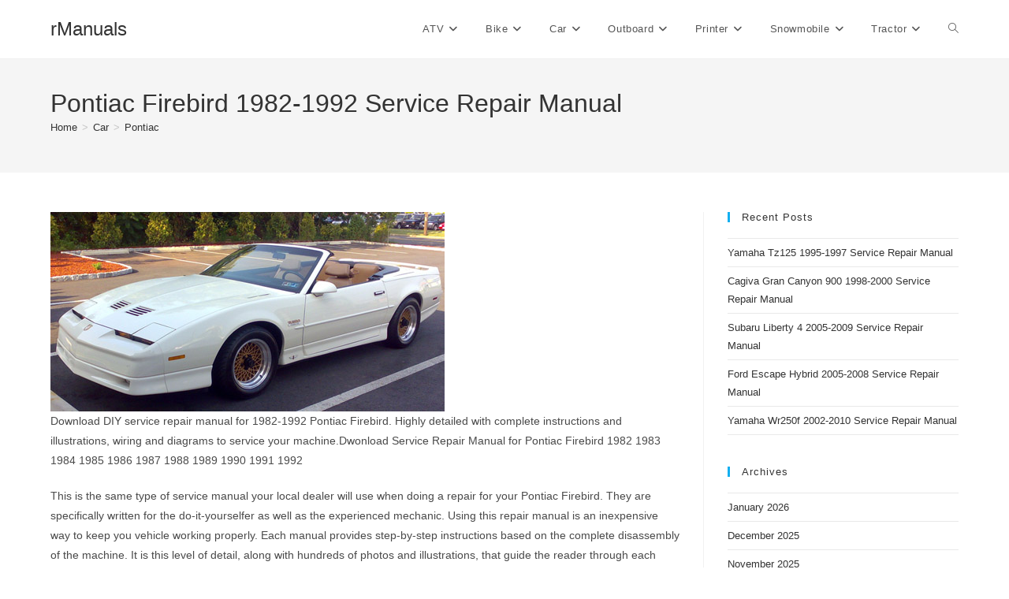

--- FILE ---
content_type: text/html; charset=UTF-8
request_url: https://rmanuals.com/pontiac-firebird-1982-1992-service-repair-manual/
body_size: 15950
content:
<!DOCTYPE html>
<html class="html" lang="en-CA">
<head>
	<meta charset="UTF-8">
	<link rel="profile" href="https://gmpg.org/xfn/11">

	<meta name='robots' content='index, follow, max-image-preview:large, max-snippet:-1, max-video-preview:-1' />
	<style>img:is([sizes="auto" i], [sizes^="auto," i]) { contain-intrinsic-size: 3000px 1500px }</style>
	<meta name="viewport" content="width=device-width, initial-scale=1">
	<!-- This site is optimized with the Yoast SEO plugin v26.7 - https://yoast.com/wordpress/plugins/seo/ -->
	<title>Pontiac Firebird 1982-1992 Service Repair Manual - rManuals</title>
	<link rel="canonical" href="https://rmanuals.com/pontiac-firebird-1982-1992-service-repair-manual/" />
	<meta property="og:locale" content="en_US" />
	<meta property="og:type" content="article" />
	<meta property="og:title" content="Pontiac Firebird 1982-1992 Service Repair Manual - rManuals" />
	<meta property="og:description" content="Download DIY service repair manual for 1982-1992 Pontiac Firebird. Highly detailed with complete instructions and illustrations, wiring and diagrams to service your machine.Dwonload Service Repair Manual for Pontiac Firebird 1982 1983 1984 1985 1986 1987 1988 1989 1990 1991 1992 This is the same type of service manual your local dealer will use when doing [&hellip;]" />
	<meta property="og:url" content="https://rmanuals.com/pontiac-firebird-1982-1992-service-repair-manual/" />
	<meta property="og:site_name" content="rManuals" />
	<meta property="article:published_time" content="2020-09-03T00:40:45+00:00" />
	<meta property="article:modified_time" content="2020-12-26T19:10:03+00:00" />
	<meta property="og:image" content="https://rmanuals.com/wp/wp-content/uploads/pontiac_firebird_1982-1992_s.jpg" />
	<meta property="og:image:width" content="200" />
	<meta property="og:image:height" content="101" />
	<meta property="og:image:type" content="image/jpeg" />
	<meta name="author" content="admin" />
	<meta name="twitter:card" content="summary_large_image" />
	<meta name="twitter:label1" content="Written by" />
	<meta name="twitter:data1" content="admin" />
	<meta name="twitter:label2" content="Est. reading time" />
	<meta name="twitter:data2" content="2 minutes" />
	<script type="application/ld+json" class="yoast-schema-graph">{"@context":"https://schema.org","@graph":[{"@type":"Article","@id":"https://rmanuals.com/pontiac-firebird-1982-1992-service-repair-manual/#article","isPartOf":{"@id":"https://rmanuals.com/pontiac-firebird-1982-1992-service-repair-manual/"},"author":{"name":"admin","@id":"https://rmanuals.com/#/schema/person/b41d39a6877f98a05af3e5f670486087"},"headline":"Pontiac Firebird 1982-1992 Service Repair Manual","datePublished":"2020-09-03T00:40:45+00:00","dateModified":"2020-12-26T19:10:03+00:00","mainEntityOfPage":{"@id":"https://rmanuals.com/pontiac-firebird-1982-1992-service-repair-manual/"},"wordCount":468,"publisher":{"@id":"https://rmanuals.com/#organization"},"image":{"@id":"https://rmanuals.com/pontiac-firebird-1982-1992-service-repair-manual/#primaryimage"},"thumbnailUrl":"https://rmanuals.com/wp/wp-content/uploads/pontiac_firebird_1982-1992_s.jpg","articleSection":["Pontiac"],"inLanguage":"en-CA"},{"@type":"WebPage","@id":"https://rmanuals.com/pontiac-firebird-1982-1992-service-repair-manual/","url":"https://rmanuals.com/pontiac-firebird-1982-1992-service-repair-manual/","name":"Pontiac Firebird 1982-1992 Service Repair Manual - rManuals","isPartOf":{"@id":"https://rmanuals.com/#website"},"primaryImageOfPage":{"@id":"https://rmanuals.com/pontiac-firebird-1982-1992-service-repair-manual/#primaryimage"},"image":{"@id":"https://rmanuals.com/pontiac-firebird-1982-1992-service-repair-manual/#primaryimage"},"thumbnailUrl":"https://rmanuals.com/wp/wp-content/uploads/pontiac_firebird_1982-1992_s.jpg","datePublished":"2020-09-03T00:40:45+00:00","dateModified":"2020-12-26T19:10:03+00:00","breadcrumb":{"@id":"https://rmanuals.com/pontiac-firebird-1982-1992-service-repair-manual/#breadcrumb"},"inLanguage":"en-CA","potentialAction":[{"@type":"ReadAction","target":["https://rmanuals.com/pontiac-firebird-1982-1992-service-repair-manual/"]}]},{"@type":"ImageObject","inLanguage":"en-CA","@id":"https://rmanuals.com/pontiac-firebird-1982-1992-service-repair-manual/#primaryimage","url":"https://rmanuals.com/wp/wp-content/uploads/pontiac_firebird_1982-1992_s.jpg","contentUrl":"https://rmanuals.com/wp/wp-content/uploads/pontiac_firebird_1982-1992_s.jpg","width":200,"height":101},{"@type":"BreadcrumbList","@id":"https://rmanuals.com/pontiac-firebird-1982-1992-service-repair-manual/#breadcrumb","itemListElement":[{"@type":"ListItem","position":1,"name":"Home","item":"https://rmanuals.com/"},{"@type":"ListItem","position":2,"name":"Car","item":"https://rmanuals.com/car/"},{"@type":"ListItem","position":3,"name":"Pontiac","item":"https://rmanuals.com/car/car-pontiac/"},{"@type":"ListItem","position":4,"name":"Pontiac Firebird 1982-1992 Service Repair Manual"}]},{"@type":"WebSite","@id":"https://rmanuals.com/#website","url":"https://rmanuals.com/","name":"rManuals","description":"Car service manuals Download","publisher":{"@id":"https://rmanuals.com/#organization"},"potentialAction":[{"@type":"SearchAction","target":{"@type":"EntryPoint","urlTemplate":"https://rmanuals.com/?s={search_term_string}"},"query-input":{"@type":"PropertyValueSpecification","valueRequired":true,"valueName":"search_term_string"}}],"inLanguage":"en-CA"},{"@type":"Organization","@id":"https://rmanuals.com/#organization","name":"rManuals","url":"https://rmanuals.com/","logo":{"@type":"ImageObject","inLanguage":"en-CA","@id":"https://rmanuals.com/#/schema/logo/image/","url":"https://rmanuals.com/wp/wp-content/uploads/cropped-android-chrome-512x512-1.png","contentUrl":"https://rmanuals.com/wp/wp-content/uploads/cropped-android-chrome-512x512-1.png","width":512,"height":512,"caption":"rManuals"},"image":{"@id":"https://rmanuals.com/#/schema/logo/image/"}},{"@type":"Person","@id":"https://rmanuals.com/#/schema/person/b41d39a6877f98a05af3e5f670486087","name":"admin","image":{"@type":"ImageObject","inLanguage":"en-CA","@id":"https://rmanuals.com/#/schema/person/image/","url":"https://secure.gravatar.com/avatar/deb8694d487525adb5a47f06c821e2cf?s=96&d=mm&r=g","contentUrl":"https://secure.gravatar.com/avatar/deb8694d487525adb5a47f06c821e2cf?s=96&d=mm&r=g","caption":"admin"},"sameAs":["https://rmanuals.com/wp"],"url":"https://rmanuals.com/author/admin/"}]}</script>
	<!-- / Yoast SEO plugin. -->


<link rel="alternate" type="application/rss+xml" title="rManuals &raquo; Feed" href="https://rmanuals.com/feed/" />
<link rel="alternate" type="application/rss+xml" title="rManuals &raquo; Comments Feed" href="https://rmanuals.com/comments/feed/" />
<script>
window._wpemojiSettings = {"baseUrl":"https:\/\/s.w.org\/images\/core\/emoji\/15.0.3\/72x72\/","ext":".png","svgUrl":"https:\/\/s.w.org\/images\/core\/emoji\/15.0.3\/svg\/","svgExt":".svg","source":{"concatemoji":"https:\/\/rmanuals.com\/wp\/wp-includes\/js\/wp-emoji-release.min.js?ver=6.7.4"}};
/*! This file is auto-generated */
!function(i,n){var o,s,e;function c(e){try{var t={supportTests:e,timestamp:(new Date).valueOf()};sessionStorage.setItem(o,JSON.stringify(t))}catch(e){}}function p(e,t,n){e.clearRect(0,0,e.canvas.width,e.canvas.height),e.fillText(t,0,0);var t=new Uint32Array(e.getImageData(0,0,e.canvas.width,e.canvas.height).data),r=(e.clearRect(0,0,e.canvas.width,e.canvas.height),e.fillText(n,0,0),new Uint32Array(e.getImageData(0,0,e.canvas.width,e.canvas.height).data));return t.every(function(e,t){return e===r[t]})}function u(e,t,n){switch(t){case"flag":return n(e,"\ud83c\udff3\ufe0f\u200d\u26a7\ufe0f","\ud83c\udff3\ufe0f\u200b\u26a7\ufe0f")?!1:!n(e,"\ud83c\uddfa\ud83c\uddf3","\ud83c\uddfa\u200b\ud83c\uddf3")&&!n(e,"\ud83c\udff4\udb40\udc67\udb40\udc62\udb40\udc65\udb40\udc6e\udb40\udc67\udb40\udc7f","\ud83c\udff4\u200b\udb40\udc67\u200b\udb40\udc62\u200b\udb40\udc65\u200b\udb40\udc6e\u200b\udb40\udc67\u200b\udb40\udc7f");case"emoji":return!n(e,"\ud83d\udc26\u200d\u2b1b","\ud83d\udc26\u200b\u2b1b")}return!1}function f(e,t,n){var r="undefined"!=typeof WorkerGlobalScope&&self instanceof WorkerGlobalScope?new OffscreenCanvas(300,150):i.createElement("canvas"),a=r.getContext("2d",{willReadFrequently:!0}),o=(a.textBaseline="top",a.font="600 32px Arial",{});return e.forEach(function(e){o[e]=t(a,e,n)}),o}function t(e){var t=i.createElement("script");t.src=e,t.defer=!0,i.head.appendChild(t)}"undefined"!=typeof Promise&&(o="wpEmojiSettingsSupports",s=["flag","emoji"],n.supports={everything:!0,everythingExceptFlag:!0},e=new Promise(function(e){i.addEventListener("DOMContentLoaded",e,{once:!0})}),new Promise(function(t){var n=function(){try{var e=JSON.parse(sessionStorage.getItem(o));if("object"==typeof e&&"number"==typeof e.timestamp&&(new Date).valueOf()<e.timestamp+604800&&"object"==typeof e.supportTests)return e.supportTests}catch(e){}return null}();if(!n){if("undefined"!=typeof Worker&&"undefined"!=typeof OffscreenCanvas&&"undefined"!=typeof URL&&URL.createObjectURL&&"undefined"!=typeof Blob)try{var e="postMessage("+f.toString()+"("+[JSON.stringify(s),u.toString(),p.toString()].join(",")+"));",r=new Blob([e],{type:"text/javascript"}),a=new Worker(URL.createObjectURL(r),{name:"wpTestEmojiSupports"});return void(a.onmessage=function(e){c(n=e.data),a.terminate(),t(n)})}catch(e){}c(n=f(s,u,p))}t(n)}).then(function(e){for(var t in e)n.supports[t]=e[t],n.supports.everything=n.supports.everything&&n.supports[t],"flag"!==t&&(n.supports.everythingExceptFlag=n.supports.everythingExceptFlag&&n.supports[t]);n.supports.everythingExceptFlag=n.supports.everythingExceptFlag&&!n.supports.flag,n.DOMReady=!1,n.readyCallback=function(){n.DOMReady=!0}}).then(function(){return e}).then(function(){var e;n.supports.everything||(n.readyCallback(),(e=n.source||{}).concatemoji?t(e.concatemoji):e.wpemoji&&e.twemoji&&(t(e.twemoji),t(e.wpemoji)))}))}((window,document),window._wpemojiSettings);
</script>
<style id='wp-emoji-styles-inline-css'>

	img.wp-smiley, img.emoji {
		display: inline !important;
		border: none !important;
		box-shadow: none !important;
		height: 1em !important;
		width: 1em !important;
		margin: 0 0.07em !important;
		vertical-align: -0.1em !important;
		background: none !important;
		padding: 0 !important;
	}
</style>
<link rel='stylesheet' id='wp-block-library-css' href='https://rmanuals.com/wp/wp-includes/css/dist/block-library/style.min.css?ver=6.7.4' media='all' />
<style id='wp-block-library-theme-inline-css'>
.wp-block-audio :where(figcaption){color:#555;font-size:13px;text-align:center}.is-dark-theme .wp-block-audio :where(figcaption){color:#ffffffa6}.wp-block-audio{margin:0 0 1em}.wp-block-code{border:1px solid #ccc;border-radius:4px;font-family:Menlo,Consolas,monaco,monospace;padding:.8em 1em}.wp-block-embed :where(figcaption){color:#555;font-size:13px;text-align:center}.is-dark-theme .wp-block-embed :where(figcaption){color:#ffffffa6}.wp-block-embed{margin:0 0 1em}.blocks-gallery-caption{color:#555;font-size:13px;text-align:center}.is-dark-theme .blocks-gallery-caption{color:#ffffffa6}:root :where(.wp-block-image figcaption){color:#555;font-size:13px;text-align:center}.is-dark-theme :root :where(.wp-block-image figcaption){color:#ffffffa6}.wp-block-image{margin:0 0 1em}.wp-block-pullquote{border-bottom:4px solid;border-top:4px solid;color:currentColor;margin-bottom:1.75em}.wp-block-pullquote cite,.wp-block-pullquote footer,.wp-block-pullquote__citation{color:currentColor;font-size:.8125em;font-style:normal;text-transform:uppercase}.wp-block-quote{border-left:.25em solid;margin:0 0 1.75em;padding-left:1em}.wp-block-quote cite,.wp-block-quote footer{color:currentColor;font-size:.8125em;font-style:normal;position:relative}.wp-block-quote:where(.has-text-align-right){border-left:none;border-right:.25em solid;padding-left:0;padding-right:1em}.wp-block-quote:where(.has-text-align-center){border:none;padding-left:0}.wp-block-quote.is-large,.wp-block-quote.is-style-large,.wp-block-quote:where(.is-style-plain){border:none}.wp-block-search .wp-block-search__label{font-weight:700}.wp-block-search__button{border:1px solid #ccc;padding:.375em .625em}:where(.wp-block-group.has-background){padding:1.25em 2.375em}.wp-block-separator.has-css-opacity{opacity:.4}.wp-block-separator{border:none;border-bottom:2px solid;margin-left:auto;margin-right:auto}.wp-block-separator.has-alpha-channel-opacity{opacity:1}.wp-block-separator:not(.is-style-wide):not(.is-style-dots){width:100px}.wp-block-separator.has-background:not(.is-style-dots){border-bottom:none;height:1px}.wp-block-separator.has-background:not(.is-style-wide):not(.is-style-dots){height:2px}.wp-block-table{margin:0 0 1em}.wp-block-table td,.wp-block-table th{word-break:normal}.wp-block-table :where(figcaption){color:#555;font-size:13px;text-align:center}.is-dark-theme .wp-block-table :where(figcaption){color:#ffffffa6}.wp-block-video :where(figcaption){color:#555;font-size:13px;text-align:center}.is-dark-theme .wp-block-video :where(figcaption){color:#ffffffa6}.wp-block-video{margin:0 0 1em}:root :where(.wp-block-template-part.has-background){margin-bottom:0;margin-top:0;padding:1.25em 2.375em}
</style>
<style id='classic-theme-styles-inline-css'>
/*! This file is auto-generated */
.wp-block-button__link{color:#fff;background-color:#32373c;border-radius:9999px;box-shadow:none;text-decoration:none;padding:calc(.667em + 2px) calc(1.333em + 2px);font-size:1.125em}.wp-block-file__button{background:#32373c;color:#fff;text-decoration:none}
</style>
<style id='global-styles-inline-css'>
:root{--wp--preset--aspect-ratio--square: 1;--wp--preset--aspect-ratio--4-3: 4/3;--wp--preset--aspect-ratio--3-4: 3/4;--wp--preset--aspect-ratio--3-2: 3/2;--wp--preset--aspect-ratio--2-3: 2/3;--wp--preset--aspect-ratio--16-9: 16/9;--wp--preset--aspect-ratio--9-16: 9/16;--wp--preset--color--black: #000000;--wp--preset--color--cyan-bluish-gray: #abb8c3;--wp--preset--color--white: #ffffff;--wp--preset--color--pale-pink: #f78da7;--wp--preset--color--vivid-red: #cf2e2e;--wp--preset--color--luminous-vivid-orange: #ff6900;--wp--preset--color--luminous-vivid-amber: #fcb900;--wp--preset--color--light-green-cyan: #7bdcb5;--wp--preset--color--vivid-green-cyan: #00d084;--wp--preset--color--pale-cyan-blue: #8ed1fc;--wp--preset--color--vivid-cyan-blue: #0693e3;--wp--preset--color--vivid-purple: #9b51e0;--wp--preset--gradient--vivid-cyan-blue-to-vivid-purple: linear-gradient(135deg,rgba(6,147,227,1) 0%,rgb(155,81,224) 100%);--wp--preset--gradient--light-green-cyan-to-vivid-green-cyan: linear-gradient(135deg,rgb(122,220,180) 0%,rgb(0,208,130) 100%);--wp--preset--gradient--luminous-vivid-amber-to-luminous-vivid-orange: linear-gradient(135deg,rgba(252,185,0,1) 0%,rgba(255,105,0,1) 100%);--wp--preset--gradient--luminous-vivid-orange-to-vivid-red: linear-gradient(135deg,rgba(255,105,0,1) 0%,rgb(207,46,46) 100%);--wp--preset--gradient--very-light-gray-to-cyan-bluish-gray: linear-gradient(135deg,rgb(238,238,238) 0%,rgb(169,184,195) 100%);--wp--preset--gradient--cool-to-warm-spectrum: linear-gradient(135deg,rgb(74,234,220) 0%,rgb(151,120,209) 20%,rgb(207,42,186) 40%,rgb(238,44,130) 60%,rgb(251,105,98) 80%,rgb(254,248,76) 100%);--wp--preset--gradient--blush-light-purple: linear-gradient(135deg,rgb(255,206,236) 0%,rgb(152,150,240) 100%);--wp--preset--gradient--blush-bordeaux: linear-gradient(135deg,rgb(254,205,165) 0%,rgb(254,45,45) 50%,rgb(107,0,62) 100%);--wp--preset--gradient--luminous-dusk: linear-gradient(135deg,rgb(255,203,112) 0%,rgb(199,81,192) 50%,rgb(65,88,208) 100%);--wp--preset--gradient--pale-ocean: linear-gradient(135deg,rgb(255,245,203) 0%,rgb(182,227,212) 50%,rgb(51,167,181) 100%);--wp--preset--gradient--electric-grass: linear-gradient(135deg,rgb(202,248,128) 0%,rgb(113,206,126) 100%);--wp--preset--gradient--midnight: linear-gradient(135deg,rgb(2,3,129) 0%,rgb(40,116,252) 100%);--wp--preset--font-size--small: 13px;--wp--preset--font-size--medium: 20px;--wp--preset--font-size--large: 36px;--wp--preset--font-size--x-large: 42px;--wp--preset--spacing--20: 0.44rem;--wp--preset--spacing--30: 0.67rem;--wp--preset--spacing--40: 1rem;--wp--preset--spacing--50: 1.5rem;--wp--preset--spacing--60: 2.25rem;--wp--preset--spacing--70: 3.38rem;--wp--preset--spacing--80: 5.06rem;--wp--preset--shadow--natural: 6px 6px 9px rgba(0, 0, 0, 0.2);--wp--preset--shadow--deep: 12px 12px 50px rgba(0, 0, 0, 0.4);--wp--preset--shadow--sharp: 6px 6px 0px rgba(0, 0, 0, 0.2);--wp--preset--shadow--outlined: 6px 6px 0px -3px rgba(255, 255, 255, 1), 6px 6px rgba(0, 0, 0, 1);--wp--preset--shadow--crisp: 6px 6px 0px rgba(0, 0, 0, 1);}:where(.is-layout-flex){gap: 0.5em;}:where(.is-layout-grid){gap: 0.5em;}body .is-layout-flex{display: flex;}.is-layout-flex{flex-wrap: wrap;align-items: center;}.is-layout-flex > :is(*, div){margin: 0;}body .is-layout-grid{display: grid;}.is-layout-grid > :is(*, div){margin: 0;}:where(.wp-block-columns.is-layout-flex){gap: 2em;}:where(.wp-block-columns.is-layout-grid){gap: 2em;}:where(.wp-block-post-template.is-layout-flex){gap: 1.25em;}:where(.wp-block-post-template.is-layout-grid){gap: 1.25em;}.has-black-color{color: var(--wp--preset--color--black) !important;}.has-cyan-bluish-gray-color{color: var(--wp--preset--color--cyan-bluish-gray) !important;}.has-white-color{color: var(--wp--preset--color--white) !important;}.has-pale-pink-color{color: var(--wp--preset--color--pale-pink) !important;}.has-vivid-red-color{color: var(--wp--preset--color--vivid-red) !important;}.has-luminous-vivid-orange-color{color: var(--wp--preset--color--luminous-vivid-orange) !important;}.has-luminous-vivid-amber-color{color: var(--wp--preset--color--luminous-vivid-amber) !important;}.has-light-green-cyan-color{color: var(--wp--preset--color--light-green-cyan) !important;}.has-vivid-green-cyan-color{color: var(--wp--preset--color--vivid-green-cyan) !important;}.has-pale-cyan-blue-color{color: var(--wp--preset--color--pale-cyan-blue) !important;}.has-vivid-cyan-blue-color{color: var(--wp--preset--color--vivid-cyan-blue) !important;}.has-vivid-purple-color{color: var(--wp--preset--color--vivid-purple) !important;}.has-black-background-color{background-color: var(--wp--preset--color--black) !important;}.has-cyan-bluish-gray-background-color{background-color: var(--wp--preset--color--cyan-bluish-gray) !important;}.has-white-background-color{background-color: var(--wp--preset--color--white) !important;}.has-pale-pink-background-color{background-color: var(--wp--preset--color--pale-pink) !important;}.has-vivid-red-background-color{background-color: var(--wp--preset--color--vivid-red) !important;}.has-luminous-vivid-orange-background-color{background-color: var(--wp--preset--color--luminous-vivid-orange) !important;}.has-luminous-vivid-amber-background-color{background-color: var(--wp--preset--color--luminous-vivid-amber) !important;}.has-light-green-cyan-background-color{background-color: var(--wp--preset--color--light-green-cyan) !important;}.has-vivid-green-cyan-background-color{background-color: var(--wp--preset--color--vivid-green-cyan) !important;}.has-pale-cyan-blue-background-color{background-color: var(--wp--preset--color--pale-cyan-blue) !important;}.has-vivid-cyan-blue-background-color{background-color: var(--wp--preset--color--vivid-cyan-blue) !important;}.has-vivid-purple-background-color{background-color: var(--wp--preset--color--vivid-purple) !important;}.has-black-border-color{border-color: var(--wp--preset--color--black) !important;}.has-cyan-bluish-gray-border-color{border-color: var(--wp--preset--color--cyan-bluish-gray) !important;}.has-white-border-color{border-color: var(--wp--preset--color--white) !important;}.has-pale-pink-border-color{border-color: var(--wp--preset--color--pale-pink) !important;}.has-vivid-red-border-color{border-color: var(--wp--preset--color--vivid-red) !important;}.has-luminous-vivid-orange-border-color{border-color: var(--wp--preset--color--luminous-vivid-orange) !important;}.has-luminous-vivid-amber-border-color{border-color: var(--wp--preset--color--luminous-vivid-amber) !important;}.has-light-green-cyan-border-color{border-color: var(--wp--preset--color--light-green-cyan) !important;}.has-vivid-green-cyan-border-color{border-color: var(--wp--preset--color--vivid-green-cyan) !important;}.has-pale-cyan-blue-border-color{border-color: var(--wp--preset--color--pale-cyan-blue) !important;}.has-vivid-cyan-blue-border-color{border-color: var(--wp--preset--color--vivid-cyan-blue) !important;}.has-vivid-purple-border-color{border-color: var(--wp--preset--color--vivid-purple) !important;}.has-vivid-cyan-blue-to-vivid-purple-gradient-background{background: var(--wp--preset--gradient--vivid-cyan-blue-to-vivid-purple) !important;}.has-light-green-cyan-to-vivid-green-cyan-gradient-background{background: var(--wp--preset--gradient--light-green-cyan-to-vivid-green-cyan) !important;}.has-luminous-vivid-amber-to-luminous-vivid-orange-gradient-background{background: var(--wp--preset--gradient--luminous-vivid-amber-to-luminous-vivid-orange) !important;}.has-luminous-vivid-orange-to-vivid-red-gradient-background{background: var(--wp--preset--gradient--luminous-vivid-orange-to-vivid-red) !important;}.has-very-light-gray-to-cyan-bluish-gray-gradient-background{background: var(--wp--preset--gradient--very-light-gray-to-cyan-bluish-gray) !important;}.has-cool-to-warm-spectrum-gradient-background{background: var(--wp--preset--gradient--cool-to-warm-spectrum) !important;}.has-blush-light-purple-gradient-background{background: var(--wp--preset--gradient--blush-light-purple) !important;}.has-blush-bordeaux-gradient-background{background: var(--wp--preset--gradient--blush-bordeaux) !important;}.has-luminous-dusk-gradient-background{background: var(--wp--preset--gradient--luminous-dusk) !important;}.has-pale-ocean-gradient-background{background: var(--wp--preset--gradient--pale-ocean) !important;}.has-electric-grass-gradient-background{background: var(--wp--preset--gradient--electric-grass) !important;}.has-midnight-gradient-background{background: var(--wp--preset--gradient--midnight) !important;}.has-small-font-size{font-size: var(--wp--preset--font-size--small) !important;}.has-medium-font-size{font-size: var(--wp--preset--font-size--medium) !important;}.has-large-font-size{font-size: var(--wp--preset--font-size--large) !important;}.has-x-large-font-size{font-size: var(--wp--preset--font-size--x-large) !important;}
:where(.wp-block-post-template.is-layout-flex){gap: 1.25em;}:where(.wp-block-post-template.is-layout-grid){gap: 1.25em;}
:where(.wp-block-columns.is-layout-flex){gap: 2em;}:where(.wp-block-columns.is-layout-grid){gap: 2em;}
:root :where(.wp-block-pullquote){font-size: 1.5em;line-height: 1.6;}
</style>
<link rel='stylesheet' id='font-awesome-css' href='https://rmanuals.com/wp/wp-content/themes/oceanwp/assets/fonts/fontawesome/css/all.min.css?ver=6.7.2' media='all' />
<link rel='stylesheet' id='simple-line-icons-css' href='https://rmanuals.com/wp/wp-content/themes/oceanwp/assets/css/third/simple-line-icons.min.css?ver=2.4.0' media='all' />
<link rel='stylesheet' id='oceanwp-style-css' href='https://rmanuals.com/wp/wp-content/themes/oceanwp/assets/css/style.min.css?ver=4.1.4' media='all' />
<style id='oceanwp-style-inline-css'>
div.wpforms-container-full .wpforms-form input[type=submit]:hover,
			div.wpforms-container-full .wpforms-form input[type=submit]:focus,
			div.wpforms-container-full .wpforms-form input[type=submit]:active,
			div.wpforms-container-full .wpforms-form button[type=submit]:hover,
			div.wpforms-container-full .wpforms-form button[type=submit]:focus,
			div.wpforms-container-full .wpforms-form button[type=submit]:active,
			div.wpforms-container-full .wpforms-form .wpforms-page-button:hover,
			div.wpforms-container-full .wpforms-form .wpforms-page-button:active,
			div.wpforms-container-full .wpforms-form .wpforms-page-button:focus {
				border: none;
			}
</style>
<script src="https://rmanuals.com/wp/wp-includes/js/jquery/jquery.min.js?ver=3.7.1" id="jquery-core-js"></script>
<script src="https://rmanuals.com/wp/wp-includes/js/jquery/jquery-migrate.min.js?ver=3.4.1" id="jquery-migrate-js"></script>
<link rel="https://api.w.org/" href="https://rmanuals.com/wp-json/" /><link rel="alternate" title="JSON" type="application/json" href="https://rmanuals.com/wp-json/wp/v2/posts/551" /><link rel="EditURI" type="application/rsd+xml" title="RSD" href="https://rmanuals.com/wp/xmlrpc.php?rsd" />
<meta name="generator" content="WordPress 6.7.4" />
<link rel='shortlink' href='https://rmanuals.com/?p=551' />
<link rel="alternate" title="oEmbed (JSON)" type="application/json+oembed" href="https://rmanuals.com/wp-json/oembed/1.0/embed?url=https%3A%2F%2Frmanuals.com%2Fpontiac-firebird-1982-1992-service-repair-manual%2F" />
<link rel="alternate" title="oEmbed (XML)" type="text/xml+oembed" href="https://rmanuals.com/wp-json/oembed/1.0/embed?url=https%3A%2F%2Frmanuals.com%2Fpontiac-firebird-1982-1992-service-repair-manual%2F&#038;format=xml" />
<link rel="icon" href="https://rmanuals.com/wp/wp-content/uploads/cropped-android-chrome-512x512-1-32x32.png" sizes="32x32" />
<link rel="icon" href="https://rmanuals.com/wp/wp-content/uploads/cropped-android-chrome-512x512-1-192x192.png" sizes="192x192" />
<link rel="apple-touch-icon" href="https://rmanuals.com/wp/wp-content/uploads/cropped-android-chrome-512x512-1-180x180.png" />
<meta name="msapplication-TileImage" content="https://rmanuals.com/wp/wp-content/uploads/cropped-android-chrome-512x512-1-270x270.png" />
<!-- OceanWP CSS -->
<style type="text/css">
/* Colors */body .theme-button,body input[type="submit"],body button[type="submit"],body button,body .button,body div.wpforms-container-full .wpforms-form input[type=submit],body div.wpforms-container-full .wpforms-form button[type=submit],body div.wpforms-container-full .wpforms-form .wpforms-page-button,.woocommerce-cart .wp-element-button,.woocommerce-checkout .wp-element-button,.wp-block-button__link{border-color:#ffffff}body .theme-button:hover,body input[type="submit"]:hover,body button[type="submit"]:hover,body button:hover,body .button:hover,body div.wpforms-container-full .wpforms-form input[type=submit]:hover,body div.wpforms-container-full .wpforms-form input[type=submit]:active,body div.wpforms-container-full .wpforms-form button[type=submit]:hover,body div.wpforms-container-full .wpforms-form button[type=submit]:active,body div.wpforms-container-full .wpforms-form .wpforms-page-button:hover,body div.wpforms-container-full .wpforms-form .wpforms-page-button:active,.woocommerce-cart .wp-element-button:hover,.woocommerce-checkout .wp-element-button:hover,.wp-block-button__link:hover{border-color:#ffffff}/* OceanWP Style Settings CSS */.theme-button,input[type="submit"],button[type="submit"],button,.button,body div.wpforms-container-full .wpforms-form input[type=submit],body div.wpforms-container-full .wpforms-form button[type=submit],body div.wpforms-container-full .wpforms-form .wpforms-page-button{border-style:solid}.theme-button,input[type="submit"],button[type="submit"],button,.button,body div.wpforms-container-full .wpforms-form input[type=submit],body div.wpforms-container-full .wpforms-form button[type=submit],body div.wpforms-container-full .wpforms-form .wpforms-page-button{border-width:1px}form input[type="text"],form input[type="password"],form input[type="email"],form input[type="url"],form input[type="date"],form input[type="month"],form input[type="time"],form input[type="datetime"],form input[type="datetime-local"],form input[type="week"],form input[type="number"],form input[type="search"],form input[type="tel"],form input[type="color"],form select,form textarea,.woocommerce .woocommerce-checkout .select2-container--default .select2-selection--single{border-style:solid}body div.wpforms-container-full .wpforms-form input[type=date],body div.wpforms-container-full .wpforms-form input[type=datetime],body div.wpforms-container-full .wpforms-form input[type=datetime-local],body div.wpforms-container-full .wpforms-form input[type=email],body div.wpforms-container-full .wpforms-form input[type=month],body div.wpforms-container-full .wpforms-form input[type=number],body div.wpforms-container-full .wpforms-form input[type=password],body div.wpforms-container-full .wpforms-form input[type=range],body div.wpforms-container-full .wpforms-form input[type=search],body div.wpforms-container-full .wpforms-form input[type=tel],body div.wpforms-container-full .wpforms-form input[type=text],body div.wpforms-container-full .wpforms-form input[type=time],body div.wpforms-container-full .wpforms-form input[type=url],body div.wpforms-container-full .wpforms-form input[type=week],body div.wpforms-container-full .wpforms-form select,body div.wpforms-container-full .wpforms-form textarea{border-style:solid}form input[type="text"],form input[type="password"],form input[type="email"],form input[type="url"],form input[type="date"],form input[type="month"],form input[type="time"],form input[type="datetime"],form input[type="datetime-local"],form input[type="week"],form input[type="number"],form input[type="search"],form input[type="tel"],form input[type="color"],form select,form textarea{border-radius:3px}body div.wpforms-container-full .wpforms-form input[type=date],body div.wpforms-container-full .wpforms-form input[type=datetime],body div.wpforms-container-full .wpforms-form input[type=datetime-local],body div.wpforms-container-full .wpforms-form input[type=email],body div.wpforms-container-full .wpforms-form input[type=month],body div.wpforms-container-full .wpforms-form input[type=number],body div.wpforms-container-full .wpforms-form input[type=password],body div.wpforms-container-full .wpforms-form input[type=range],body div.wpforms-container-full .wpforms-form input[type=search],body div.wpforms-container-full .wpforms-form input[type=tel],body div.wpforms-container-full .wpforms-form input[type=text],body div.wpforms-container-full .wpforms-form input[type=time],body div.wpforms-container-full .wpforms-form input[type=url],body div.wpforms-container-full .wpforms-form input[type=week],body div.wpforms-container-full .wpforms-form select,body div.wpforms-container-full .wpforms-form textarea{border-radius:3px}/* Header */#site-header.has-header-media .overlay-header-media{background-color:rgba(0,0,0,0.5)}/* Blog CSS */.ocean-single-post-header ul.meta-item li a:hover{color:#333333}/* Typography */body{font-size:14px;line-height:1.8}h1,h2,h3,h4,h5,h6,.theme-heading,.widget-title,.oceanwp-widget-recent-posts-title,.comment-reply-title,.entry-title,.sidebar-box .widget-title{line-height:1.4}h1{font-size:23px;line-height:1.4}h2{font-size:20px;line-height:1.4}h3{font-size:18px;line-height:1.4}h4{font-size:17px;line-height:1.4}h5{font-size:14px;line-height:1.4}h6{font-size:15px;line-height:1.4}.page-header .page-header-title,.page-header.background-image-page-header .page-header-title{font-size:32px;line-height:1.4}.page-header .page-subheading{font-size:15px;line-height:1.8}.site-breadcrumbs,.site-breadcrumbs a{font-size:13px;line-height:1.4}#top-bar-content,#top-bar-social-alt{font-size:12px;line-height:1.8}#site-logo a.site-logo-text{font-size:24px;line-height:1.8}.dropdown-menu ul li a.menu-link,#site-header.full_screen-header .fs-dropdown-menu ul.sub-menu li a{font-size:12px;line-height:1.2;letter-spacing:.6px}.sidr-class-dropdown-menu li a,a.sidr-class-toggle-sidr-close,#mobile-dropdown ul li a,body #mobile-fullscreen ul li a{font-size:15px;line-height:1.8}.blog-entry.post .blog-entry-header .entry-title a{font-size:24px;line-height:1.4}.ocean-single-post-header .single-post-title{font-size:34px;line-height:1.4;letter-spacing:.6px}.ocean-single-post-header ul.meta-item li,.ocean-single-post-header ul.meta-item li a{font-size:13px;line-height:1.4;letter-spacing:.6px}.ocean-single-post-header .post-author-name,.ocean-single-post-header .post-author-name a{font-size:14px;line-height:1.4;letter-spacing:.6px}.ocean-single-post-header .post-author-description{font-size:12px;line-height:1.4;letter-spacing:.6px}.single-post .entry-title{line-height:1.4;letter-spacing:.6px}.single-post ul.meta li,.single-post ul.meta li a{font-size:14px;line-height:1.4;letter-spacing:.6px}.sidebar-box .widget-title,.sidebar-box.widget_block .wp-block-heading{font-size:13px;line-height:1;letter-spacing:1px}#footer-widgets .footer-box .widget-title{font-size:13px;line-height:1;letter-spacing:1px}#footer-bottom #copyright{font-size:12px;line-height:1}#footer-bottom #footer-bottom-menu{font-size:12px;line-height:1}.woocommerce-store-notice.demo_store{line-height:2;letter-spacing:1.5px}.demo_store .woocommerce-store-notice__dismiss-link{line-height:2;letter-spacing:1.5px}.woocommerce ul.products li.product li.title h2,.woocommerce ul.products li.product li.title a{font-size:14px;line-height:1.5}.woocommerce ul.products li.product li.category,.woocommerce ul.products li.product li.category a{font-size:12px;line-height:1}.woocommerce ul.products li.product .price{font-size:18px;line-height:1}.woocommerce ul.products li.product .button,.woocommerce ul.products li.product .product-inner .added_to_cart{font-size:12px;line-height:1.5;letter-spacing:1px}.woocommerce ul.products li.owp-woo-cond-notice span,.woocommerce ul.products li.owp-woo-cond-notice a{font-size:16px;line-height:1;letter-spacing:1px;font-weight:600;text-transform:capitalize}.woocommerce div.product .product_title{font-size:24px;line-height:1.4;letter-spacing:.6px}.woocommerce div.product p.price{font-size:36px;line-height:1}.woocommerce .owp-btn-normal .summary form button.button,.woocommerce .owp-btn-big .summary form button.button,.woocommerce .owp-btn-very-big .summary form button.button{font-size:12px;line-height:1.5;letter-spacing:1px;text-transform:uppercase}.woocommerce div.owp-woo-single-cond-notice span,.woocommerce div.owp-woo-single-cond-notice a{font-size:18px;line-height:2;letter-spacing:1.5px;font-weight:600;text-transform:capitalize}
</style></head>

<body class="post-template-default single single-post postid-551 single-format-standard wp-embed-responsive oceanwp-theme dropdown-mobile default-breakpoint has-sidebar content-right-sidebar post-in-category-car-pontiac has-breadcrumbs has-blog-grid" itemscope="itemscope" itemtype="https://schema.org/Article">

	
	
	<div id="outer-wrap" class="site clr">

		<a class="skip-link screen-reader-text" href="#main">Skip to content</a>

		
		<div id="wrap" class="clr">

			
			
<header id="site-header" class="minimal-header clr" data-height="74" itemscope="itemscope" itemtype="https://schema.org/WPHeader" role="banner">

	
					
			<div id="site-header-inner" class="clr container">

				
				

<div id="site-logo" class="clr" itemscope itemtype="https://schema.org/Brand" >

	
	<div id="site-logo-inner" class="clr">

						<a href="https://rmanuals.com/" rel="home" class="site-title site-logo-text"  style=color:#;>rManuals</a>
				
	</div><!-- #site-logo-inner -->

	
	
</div><!-- #site-logo -->

			<div id="site-navigation-wrap" class="clr">
			
			
			
			<nav id="site-navigation" class="navigation main-navigation clr" itemscope="itemscope" itemtype="https://schema.org/SiteNavigationElement" role="navigation" >

				<ul id="menu-top-menu" class="main-menu dropdown-menu sf-menu"><li id="menu-item-10" class="menu-item menu-item-type-taxonomy menu-item-object-category menu-item-has-children dropdown menu-item-10"><a href="https://rmanuals.com/atv/" class="menu-link"><span class="text-wrap">ATV<i class="nav-arrow fa fa-angle-down" aria-hidden="true" role="img"></i></span></a>
<ul class="sub-menu">
	<li id="menu-item-11" class="menu-item menu-item-type-taxonomy menu-item-object-category menu-item-11"><a href="https://rmanuals.com/atv/atv-adly/" class="menu-link"><span class="text-wrap">Adly</span></a></li>	<li id="menu-item-12" class="menu-item menu-item-type-taxonomy menu-item-object-category menu-item-12"><a href="https://rmanuals.com/atv/atv-aeon/" class="menu-link"><span class="text-wrap">Aeon</span></a></li>	<li id="menu-item-13" class="menu-item menu-item-type-taxonomy menu-item-object-category menu-item-13"><a href="https://rmanuals.com/atv/atv-aprilia/" class="menu-link"><span class="text-wrap">Aprilia</span></a></li>	<li id="menu-item-14" class="menu-item menu-item-type-taxonomy menu-item-object-category menu-item-14"><a href="https://rmanuals.com/atv/atv-arctic-cat/" class="menu-link"><span class="text-wrap">Arctic Cat</span></a></li>	<li id="menu-item-15" class="menu-item menu-item-type-taxonomy menu-item-object-category menu-item-15"><a href="https://rmanuals.com/atv/atv-bombardier/" class="menu-link"><span class="text-wrap">Bombardier</span></a></li>	<li id="menu-item-16" class="menu-item menu-item-type-taxonomy menu-item-object-category menu-item-16"><a href="https://rmanuals.com/atv/atv-honda/" class="menu-link"><span class="text-wrap">Honda</span></a></li>	<li id="menu-item-17" class="menu-item menu-item-type-taxonomy menu-item-object-category menu-item-17"><a href="https://rmanuals.com/atv/atv-hyosung/" class="menu-link"><span class="text-wrap">Hyosung</span></a></li>	<li id="menu-item-18" class="menu-item menu-item-type-taxonomy menu-item-object-category menu-item-18"><a href="https://rmanuals.com/atv/atv-kawasaki/" class="menu-link"><span class="text-wrap">Kawasaki</span></a></li>	<li id="menu-item-19" class="menu-item menu-item-type-taxonomy menu-item-object-category menu-item-19"><a href="https://rmanuals.com/atv/atv-kymco/" class="menu-link"><span class="text-wrap">Kymco</span></a></li>	<li id="menu-item-20" class="menu-item menu-item-type-taxonomy menu-item-object-category menu-item-20"><a href="https://rmanuals.com/atv/atv-linhai/" class="menu-link"><span class="text-wrap">Linhai</span></a></li>	<li id="menu-item-21" class="menu-item menu-item-type-taxonomy menu-item-object-category menu-item-21"><a href="https://rmanuals.com/atv/atv-masai/" class="menu-link"><span class="text-wrap">Masai</span></a></li>	<li id="menu-item-22" class="menu-item menu-item-type-taxonomy menu-item-object-category menu-item-22"><a href="https://rmanuals.com/atv/atv-polaris/" class="menu-link"><span class="text-wrap">Polaris</span></a></li>	<li id="menu-item-23" class="menu-item menu-item-type-taxonomy menu-item-object-category menu-item-23"><a href="https://rmanuals.com/atv/atv-suzuki/" class="menu-link"><span class="text-wrap">Suzuki</span></a></li>	<li id="menu-item-24" class="menu-item menu-item-type-taxonomy menu-item-object-category menu-item-24"><a href="https://rmanuals.com/atv/atv-tgb/" class="menu-link"><span class="text-wrap">Tgb</span></a></li>	<li id="menu-item-25" class="menu-item menu-item-type-taxonomy menu-item-object-category menu-item-25"><a href="https://rmanuals.com/atv/atv-yamaha/" class="menu-link"><span class="text-wrap">Yamaha</span></a></li></ul>
</li><li id="menu-item-26" class="menu-item menu-item-type-taxonomy menu-item-object-category menu-item-has-children dropdown menu-item-26"><a href="https://rmanuals.com/bike/" class="menu-link"><span class="text-wrap">Bike<i class="nav-arrow fa fa-angle-down" aria-hidden="true" role="img"></i></span></a>
<ul class="sub-menu">
	<li id="menu-item-27" class="menu-item menu-item-type-taxonomy menu-item-object-category menu-item-27"><a href="https://rmanuals.com/bike/bike-aprilia/" class="menu-link"><span class="text-wrap">Aprilia</span></a></li>	<li id="menu-item-28" class="menu-item menu-item-type-taxonomy menu-item-object-category menu-item-28"><a href="https://rmanuals.com/bike/bike-bajaj/" class="menu-link"><span class="text-wrap">Bajaj</span></a></li>	<li id="menu-item-29" class="menu-item menu-item-type-taxonomy menu-item-object-category menu-item-29"><a href="https://rmanuals.com/bike/bike-baotian/" class="menu-link"><span class="text-wrap">Baotian</span></a></li>	<li id="menu-item-30" class="menu-item menu-item-type-taxonomy menu-item-object-category menu-item-30"><a href="https://rmanuals.com/bike/bike-benelli/" class="menu-link"><span class="text-wrap">Benelli</span></a></li>	<li id="menu-item-31" class="menu-item menu-item-type-taxonomy menu-item-object-category menu-item-31"><a href="https://rmanuals.com/bike/bike-beta/" class="menu-link"><span class="text-wrap">Beta</span></a></li>	<li id="menu-item-32" class="menu-item menu-item-type-taxonomy menu-item-object-category menu-item-32"><a href="https://rmanuals.com/bike/bike-bmw/" class="menu-link"><span class="text-wrap">Bmw</span></a></li>	<li id="menu-item-33" class="menu-item menu-item-type-taxonomy menu-item-object-category menu-item-33"><a href="https://rmanuals.com/bike/bike-buell/" class="menu-link"><span class="text-wrap">Buell</span></a></li>	<li id="menu-item-34" class="menu-item menu-item-type-taxonomy menu-item-object-category menu-item-34"><a href="https://rmanuals.com/bike/bike-cagiva/" class="menu-link"><span class="text-wrap">Cagiva</span></a></li>	<li id="menu-item-35" class="menu-item menu-item-type-taxonomy menu-item-object-category menu-item-35"><a href="https://rmanuals.com/bike/bike-derbi/" class="menu-link"><span class="text-wrap">Derbi</span></a></li>	<li id="menu-item-36" class="menu-item menu-item-type-taxonomy menu-item-object-category menu-item-36"><a href="https://rmanuals.com/bike/bike-ducati/" class="menu-link"><span class="text-wrap">Ducati</span></a></li>	<li id="menu-item-37" class="menu-item menu-item-type-taxonomy menu-item-object-category menu-item-37"><a href="https://rmanuals.com/bike/bike-gilera/" class="menu-link"><span class="text-wrap">Gilera</span></a></li>	<li id="menu-item-38" class="menu-item menu-item-type-taxonomy menu-item-object-category menu-item-38"><a href="https://rmanuals.com/bike/bike-harley-davidson/" class="menu-link"><span class="text-wrap">Harley Davidson</span></a></li>	<li id="menu-item-39" class="menu-item menu-item-type-taxonomy menu-item-object-category menu-item-39"><a href="https://rmanuals.com/bike/bike-hodaka/" class="menu-link"><span class="text-wrap">Hodaka</span></a></li>	<li id="menu-item-40" class="menu-item menu-item-type-taxonomy menu-item-object-category menu-item-40"><a href="https://rmanuals.com/bike/bike-honda/" class="menu-link"><span class="text-wrap">Honda</span></a></li>	<li id="menu-item-41" class="menu-item menu-item-type-taxonomy menu-item-object-category menu-item-41"><a href="https://rmanuals.com/bike/bike-husaberg/" class="menu-link"><span class="text-wrap">Husaberg</span></a></li>	<li id="menu-item-42" class="menu-item menu-item-type-taxonomy menu-item-object-category menu-item-42"><a href="https://rmanuals.com/bike/bike-husqvarna/" class="menu-link"><span class="text-wrap">Husqvarna</span></a></li>	<li id="menu-item-43" class="menu-item menu-item-type-taxonomy menu-item-object-category menu-item-43"><a href="https://rmanuals.com/bike/bike-hyosung/" class="menu-link"><span class="text-wrap">Hyosung</span></a></li>	<li id="menu-item-44" class="menu-item menu-item-type-taxonomy menu-item-object-category menu-item-44"><a href="https://rmanuals.com/bike/bike-kawasaki/" class="menu-link"><span class="text-wrap">Kawasaki</span></a></li>	<li id="menu-item-45" class="menu-item menu-item-type-taxonomy menu-item-object-category menu-item-45"><a href="https://rmanuals.com/bike/bike-ktm/" class="menu-link"><span class="text-wrap">Ktm</span></a></li>	<li id="menu-item-46" class="menu-item menu-item-type-taxonomy menu-item-object-category menu-item-46"><a href="https://rmanuals.com/bike/bike-kymco/" class="menu-link"><span class="text-wrap">Kymco</span></a></li>	<li id="menu-item-47" class="menu-item menu-item-type-taxonomy menu-item-object-category menu-item-47"><a href="https://rmanuals.com/bike/bike-malaguti/" class="menu-link"><span class="text-wrap">Malaguti</span></a></li>	<li id="menu-item-48" class="menu-item menu-item-type-taxonomy menu-item-object-category menu-item-48"><a href="https://rmanuals.com/bike/bike-moto-guzzi/" class="menu-link"><span class="text-wrap">Moto Guzzi</span></a></li>	<li id="menu-item-49" class="menu-item menu-item-type-taxonomy menu-item-object-category menu-item-49"><a href="https://rmanuals.com/bike/bike-mv-agusta/" class="menu-link"><span class="text-wrap">Mv Agusta</span></a></li>	<li id="menu-item-50" class="menu-item menu-item-type-taxonomy menu-item-object-category menu-item-50"><a href="https://rmanuals.com/bike/bike-peugeot/" class="menu-link"><span class="text-wrap">Peugeot</span></a></li>	<li id="menu-item-51" class="menu-item menu-item-type-taxonomy menu-item-object-category menu-item-51"><a href="https://rmanuals.com/bike/bike-piaggio/" class="menu-link"><span class="text-wrap">Piaggio</span></a></li>	<li id="menu-item-52" class="menu-item menu-item-type-taxonomy menu-item-object-category menu-item-52"><a href="https://rmanuals.com/bike/bike-suzuki/" class="menu-link"><span class="text-wrap">Suzuki</span></a></li>	<li id="menu-item-53" class="menu-item menu-item-type-taxonomy menu-item-object-category menu-item-53"><a href="https://rmanuals.com/bike/bike-triumph/" class="menu-link"><span class="text-wrap">Triumph</span></a></li>	<li id="menu-item-54" class="menu-item menu-item-type-taxonomy menu-item-object-category menu-item-54"><a href="https://rmanuals.com/bike/bike-yamaha/" class="menu-link"><span class="text-wrap">Yamaha</span></a></li></ul>
</li><li id="menu-item-55" class="menu-item menu-item-type-taxonomy menu-item-object-category current-post-ancestor menu-item-has-children dropdown menu-item-55"><a href="https://rmanuals.com/car/" class="menu-link"><span class="text-wrap">Car<i class="nav-arrow fa fa-angle-down" aria-hidden="true" role="img"></i></span></a>
<ul class="sub-menu">
	<li id="menu-item-56" class="menu-item menu-item-type-taxonomy menu-item-object-category menu-item-56"><a href="https://rmanuals.com/car/car-acura/" class="menu-link"><span class="text-wrap">Acura</span></a></li>	<li id="menu-item-57" class="menu-item menu-item-type-taxonomy menu-item-object-category menu-item-57"><a href="https://rmanuals.com/car/car-alfa-romeo/" class="menu-link"><span class="text-wrap">Alfa Romeo</span></a></li>	<li id="menu-item-58" class="menu-item menu-item-type-taxonomy menu-item-object-category menu-item-58"><a href="https://rmanuals.com/car/car-audi/" class="menu-link"><span class="text-wrap">Audi</span></a></li>	<li id="menu-item-59" class="menu-item menu-item-type-taxonomy menu-item-object-category menu-item-59"><a href="https://rmanuals.com/car/car-bmw/" class="menu-link"><span class="text-wrap">Bmw</span></a></li>	<li id="menu-item-60" class="menu-item menu-item-type-taxonomy menu-item-object-category menu-item-60"><a href="https://rmanuals.com/car/car-buick/" class="menu-link"><span class="text-wrap">Buick</span></a></li>	<li id="menu-item-61" class="menu-item menu-item-type-taxonomy menu-item-object-category menu-item-61"><a href="https://rmanuals.com/car/car-cadillac/" class="menu-link"><span class="text-wrap">Cadillac</span></a></li>	<li id="menu-item-62" class="menu-item menu-item-type-taxonomy menu-item-object-category menu-item-62"><a href="https://rmanuals.com/car/car-chevrolet/" class="menu-link"><span class="text-wrap">Chevrolet</span></a></li>	<li id="menu-item-63" class="menu-item menu-item-type-taxonomy menu-item-object-category menu-item-63"><a href="https://rmanuals.com/car/car-citroen/" class="menu-link"><span class="text-wrap">Citroen</span></a></li>	<li id="menu-item-64" class="menu-item menu-item-type-taxonomy menu-item-object-category menu-item-64"><a href="https://rmanuals.com/car/car-daewoo/" class="menu-link"><span class="text-wrap">Daewoo</span></a></li>	<li id="menu-item-65" class="menu-item menu-item-type-taxonomy menu-item-object-category menu-item-65"><a href="https://rmanuals.com/car/car-daihatsu/" class="menu-link"><span class="text-wrap">Daihatsu</span></a></li>	<li id="menu-item-66" class="menu-item menu-item-type-taxonomy menu-item-object-category menu-item-66"><a href="https://rmanuals.com/car/car-dodge/" class="menu-link"><span class="text-wrap">Dodge</span></a></li>	<li id="menu-item-67" class="menu-item menu-item-type-taxonomy menu-item-object-category menu-item-67"><a href="https://rmanuals.com/car/car-ferrari/" class="menu-link"><span class="text-wrap">Ferrari</span></a></li>	<li id="menu-item-68" class="menu-item menu-item-type-taxonomy menu-item-object-category menu-item-68"><a href="https://rmanuals.com/car/car-fiat/" class="menu-link"><span class="text-wrap">Fiat</span></a></li>	<li id="menu-item-69" class="menu-item menu-item-type-taxonomy menu-item-object-category menu-item-69"><a href="https://rmanuals.com/car/car-ford/" class="menu-link"><span class="text-wrap">Ford</span></a></li>	<li id="menu-item-70" class="menu-item menu-item-type-taxonomy menu-item-object-category menu-item-70"><a href="https://rmanuals.com/car/car-gmc/" class="menu-link"><span class="text-wrap">Gmc</span></a></li>	<li id="menu-item-71" class="menu-item menu-item-type-taxonomy menu-item-object-category menu-item-71"><a href="https://rmanuals.com/car/car-honda/" class="menu-link"><span class="text-wrap">Honda</span></a></li>	<li id="menu-item-72" class="menu-item menu-item-type-taxonomy menu-item-object-category menu-item-72"><a href="https://rmanuals.com/car/car-hummer/" class="menu-link"><span class="text-wrap">Hummer</span></a></li>	<li id="menu-item-73" class="menu-item menu-item-type-taxonomy menu-item-object-category menu-item-73"><a href="https://rmanuals.com/car/car-hyundai/" class="menu-link"><span class="text-wrap">Hyundai</span></a></li>	<li id="menu-item-74" class="menu-item menu-item-type-taxonomy menu-item-object-category menu-item-74"><a href="https://rmanuals.com/car/car-infiniti/" class="menu-link"><span class="text-wrap">Infiniti</span></a></li>	<li id="menu-item-75" class="menu-item menu-item-type-taxonomy menu-item-object-category menu-item-75"><a href="https://rmanuals.com/car/car-isuzu/" class="menu-link"><span class="text-wrap">Isuzu</span></a></li>	<li id="menu-item-76" class="menu-item menu-item-type-taxonomy menu-item-object-category menu-item-76"><a href="https://rmanuals.com/car/car-iveco/" class="menu-link"><span class="text-wrap">Iveco</span></a></li>	<li id="menu-item-77" class="menu-item menu-item-type-taxonomy menu-item-object-category menu-item-77"><a href="https://rmanuals.com/car/car-jeep/" class="menu-link"><span class="text-wrap">Jeep</span></a></li>	<li id="menu-item-78" class="menu-item menu-item-type-taxonomy menu-item-object-category menu-item-78"><a href="https://rmanuals.com/car/car-kia/" class="menu-link"><span class="text-wrap">Kia</span></a></li>	<li id="menu-item-79" class="menu-item menu-item-type-taxonomy menu-item-object-category menu-item-79"><a href="https://rmanuals.com/car/car-land-rover/" class="menu-link"><span class="text-wrap">Land Rover</span></a></li>	<li id="menu-item-80" class="menu-item menu-item-type-taxonomy menu-item-object-category menu-item-80"><a href="https://rmanuals.com/car/car-lexus/" class="menu-link"><span class="text-wrap">Lexus</span></a></li>	<li id="menu-item-81" class="menu-item menu-item-type-taxonomy menu-item-object-category menu-item-81"><a href="https://rmanuals.com/car/car-mazda/" class="menu-link"><span class="text-wrap">Mazda</span></a></li>	<li id="menu-item-82" class="menu-item menu-item-type-taxonomy menu-item-object-category menu-item-82"><a href="https://rmanuals.com/car/car-mercedes/" class="menu-link"><span class="text-wrap">Mercedes</span></a></li>	<li id="menu-item-83" class="menu-item menu-item-type-taxonomy menu-item-object-category menu-item-83"><a href="https://rmanuals.com/car/car-mitsubishi/" class="menu-link"><span class="text-wrap">Mitsubishi</span></a></li>	<li id="menu-item-84" class="menu-item menu-item-type-taxonomy menu-item-object-category menu-item-84"><a href="https://rmanuals.com/car/car-nissan/" class="menu-link"><span class="text-wrap">Nissan</span></a></li>	<li id="menu-item-85" class="menu-item menu-item-type-taxonomy menu-item-object-category menu-item-85"><a href="https://rmanuals.com/car/car-oldsmobile/" class="menu-link"><span class="text-wrap">Oldsmobile</span></a></li>	<li id="menu-item-86" class="menu-item menu-item-type-taxonomy menu-item-object-category menu-item-86"><a href="https://rmanuals.com/car/car-opel/" class="menu-link"><span class="text-wrap">Opel</span></a></li>	<li id="menu-item-87" class="menu-item menu-item-type-taxonomy menu-item-object-category menu-item-87"><a href="https://rmanuals.com/car/car-peugeot/" class="menu-link"><span class="text-wrap">Peugeot</span></a></li>	<li id="menu-item-88" class="menu-item menu-item-type-taxonomy menu-item-object-category current-post-ancestor current-menu-parent current-post-parent menu-item-88"><a href="https://rmanuals.com/car/car-pontiac/" class="menu-link"><span class="text-wrap">Pontiac</span></a></li>	<li id="menu-item-89" class="menu-item menu-item-type-taxonomy menu-item-object-category menu-item-89"><a href="https://rmanuals.com/car/car-porsche/" class="menu-link"><span class="text-wrap">Porsche</span></a></li>	<li id="menu-item-90" class="menu-item menu-item-type-taxonomy menu-item-object-category menu-item-90"><a href="https://rmanuals.com/car/car-renault/" class="menu-link"><span class="text-wrap">Renault</span></a></li>	<li id="menu-item-91" class="menu-item menu-item-type-taxonomy menu-item-object-category menu-item-91"><a href="https://rmanuals.com/car/car-saab/" class="menu-link"><span class="text-wrap">Saab</span></a></li>	<li id="menu-item-92" class="menu-item menu-item-type-taxonomy menu-item-object-category menu-item-92"><a href="https://rmanuals.com/car/car-saturn/" class="menu-link"><span class="text-wrap">Saturn</span></a></li>	<li id="menu-item-93" class="menu-item menu-item-type-taxonomy menu-item-object-category menu-item-93"><a href="https://rmanuals.com/car/car-scion/" class="menu-link"><span class="text-wrap">Scion</span></a></li>	<li id="menu-item-94" class="menu-item menu-item-type-taxonomy menu-item-object-category menu-item-94"><a href="https://rmanuals.com/car/car-subaru/" class="menu-link"><span class="text-wrap">Subaru</span></a></li>	<li id="menu-item-95" class="menu-item menu-item-type-taxonomy menu-item-object-category menu-item-95"><a href="https://rmanuals.com/car/car-suzuki/" class="menu-link"><span class="text-wrap">Suzuki</span></a></li>	<li id="menu-item-96" class="menu-item menu-item-type-taxonomy menu-item-object-category menu-item-96"><a href="https://rmanuals.com/car/car-toyota/" class="menu-link"><span class="text-wrap">Toyota</span></a></li>	<li id="menu-item-97" class="menu-item menu-item-type-taxonomy menu-item-object-category menu-item-97"><a href="https://rmanuals.com/car/car-volkswagen/" class="menu-link"><span class="text-wrap">Volkswagen</span></a></li></ul>
</li><li id="menu-item-98" class="menu-item menu-item-type-taxonomy menu-item-object-category menu-item-has-children dropdown menu-item-98"><a href="https://rmanuals.com/outboard/" class="menu-link"><span class="text-wrap">Outboard<i class="nav-arrow fa fa-angle-down" aria-hidden="true" role="img"></i></span></a>
<ul class="sub-menu">
	<li id="menu-item-99" class="menu-item menu-item-type-taxonomy menu-item-object-category menu-item-99"><a href="https://rmanuals.com/outboard/outboard-johnson/" class="menu-link"><span class="text-wrap">Johnson</span></a></li>	<li id="menu-item-100" class="menu-item menu-item-type-taxonomy menu-item-object-category menu-item-100"><a href="https://rmanuals.com/outboard/outboard-yamaha/" class="menu-link"><span class="text-wrap">Yamaha</span></a></li></ul>
</li><li id="menu-item-101" class="menu-item menu-item-type-taxonomy menu-item-object-category menu-item-has-children dropdown menu-item-101"><a href="https://rmanuals.com/printer/" class="menu-link"><span class="text-wrap">Printer<i class="nav-arrow fa fa-angle-down" aria-hidden="true" role="img"></i></span></a>
<ul class="sub-menu">
	<li id="menu-item-102" class="menu-item menu-item-type-taxonomy menu-item-object-category menu-item-102"><a href="https://rmanuals.com/printer/printer-canon/" class="menu-link"><span class="text-wrap">Canon</span></a></li>	<li id="menu-item-103" class="menu-item menu-item-type-taxonomy menu-item-object-category menu-item-103"><a href="https://rmanuals.com/printer/printer-hp/" class="menu-link"><span class="text-wrap">Hp</span></a></li>	<li id="menu-item-104" class="menu-item menu-item-type-taxonomy menu-item-object-category menu-item-104"><a href="https://rmanuals.com/printer/printer-sharp/" class="menu-link"><span class="text-wrap">Sharp</span></a></li></ul>
</li><li id="menu-item-105" class="menu-item menu-item-type-taxonomy menu-item-object-category menu-item-has-children dropdown menu-item-105"><a href="https://rmanuals.com/snowmobile/" class="menu-link"><span class="text-wrap">Snowmobile<i class="nav-arrow fa fa-angle-down" aria-hidden="true" role="img"></i></span></a>
<ul class="sub-menu">
	<li id="menu-item-106" class="menu-item menu-item-type-taxonomy menu-item-object-category menu-item-106"><a href="https://rmanuals.com/snowmobile/snowmobile-arctic-cat/" class="menu-link"><span class="text-wrap">Arctic Cat</span></a></li>	<li id="menu-item-107" class="menu-item menu-item-type-taxonomy menu-item-object-category menu-item-107"><a href="https://rmanuals.com/snowmobile/snowmobile-polaris/" class="menu-link"><span class="text-wrap">Polaris</span></a></li>	<li id="menu-item-108" class="menu-item menu-item-type-taxonomy menu-item-object-category menu-item-108"><a href="https://rmanuals.com/snowmobile/snowmobile-ski-doo/" class="menu-link"><span class="text-wrap">Ski Doo</span></a></li>	<li id="menu-item-109" class="menu-item menu-item-type-taxonomy menu-item-object-category menu-item-109"><a href="https://rmanuals.com/snowmobile/snowmobile-yamaha/" class="menu-link"><span class="text-wrap">Yamaha</span></a></li></ul>
</li><li id="menu-item-110" class="menu-item menu-item-type-taxonomy menu-item-object-category menu-item-has-children dropdown menu-item-110"><a href="https://rmanuals.com/tractor/" class="menu-link"><span class="text-wrap">Tractor<i class="nav-arrow fa fa-angle-down" aria-hidden="true" role="img"></i></span></a>
<ul class="sub-menu">
	<li id="menu-item-111" class="menu-item menu-item-type-taxonomy menu-item-object-category menu-item-111"><a href="https://rmanuals.com/tractor/tractor-john-deere/" class="menu-link"><span class="text-wrap">John Deere</span></a></li></ul>
</li><li class="search-toggle-li" ><a href="https://rmanuals.com/#" class="site-search-toggle search-dropdown-toggle"><span class="screen-reader-text">Toggle website search</span><i class=" icon-magnifier" aria-hidden="true" role="img"></i></a></li></ul>
<div id="searchform-dropdown" class="header-searchform-wrap clr" >
	
<form aria-label="Search this website" role="search" method="get" class="searchform" action="https://rmanuals.com/">	
	<input aria-label="Insert search query" type="search" id="ocean-search-form-1" class="field" autocomplete="off" placeholder="Search" name="s">
		</form>
</div><!-- #searchform-dropdown -->

			</nav><!-- #site-navigation -->

			
			
					</div><!-- #site-navigation-wrap -->
			
		
	
				
	
	<div class="oceanwp-mobile-menu-icon clr mobile-right">

		
		
		
		<a href="https://rmanuals.com/#mobile-menu-toggle" class="mobile-menu"  aria-label="Mobile Menu">
							<i class="fa fa-bars" aria-hidden="true"></i>
								<span class="oceanwp-text">Menu</span>
				<span class="oceanwp-close-text">Close</span>
						</a>

		
		
		
	</div><!-- #oceanwp-mobile-menu-navbar -->

	

			</div><!-- #site-header-inner -->

			
<div id="mobile-dropdown" class="clr" >

	<nav class="clr" itemscope="itemscope" itemtype="https://schema.org/SiteNavigationElement">

		<ul id="menu-top-menu-1" class="menu"><li class="menu-item menu-item-type-taxonomy menu-item-object-category menu-item-has-children menu-item-10"><a href="https://rmanuals.com/atv/">ATV</a>
<ul class="sub-menu">
	<li class="menu-item menu-item-type-taxonomy menu-item-object-category menu-item-11"><a href="https://rmanuals.com/atv/atv-adly/">Adly</a></li>
	<li class="menu-item menu-item-type-taxonomy menu-item-object-category menu-item-12"><a href="https://rmanuals.com/atv/atv-aeon/">Aeon</a></li>
	<li class="menu-item menu-item-type-taxonomy menu-item-object-category menu-item-13"><a href="https://rmanuals.com/atv/atv-aprilia/">Aprilia</a></li>
	<li class="menu-item menu-item-type-taxonomy menu-item-object-category menu-item-14"><a href="https://rmanuals.com/atv/atv-arctic-cat/">Arctic Cat</a></li>
	<li class="menu-item menu-item-type-taxonomy menu-item-object-category menu-item-15"><a href="https://rmanuals.com/atv/atv-bombardier/">Bombardier</a></li>
	<li class="menu-item menu-item-type-taxonomy menu-item-object-category menu-item-16"><a href="https://rmanuals.com/atv/atv-honda/">Honda</a></li>
	<li class="menu-item menu-item-type-taxonomy menu-item-object-category menu-item-17"><a href="https://rmanuals.com/atv/atv-hyosung/">Hyosung</a></li>
	<li class="menu-item menu-item-type-taxonomy menu-item-object-category menu-item-18"><a href="https://rmanuals.com/atv/atv-kawasaki/">Kawasaki</a></li>
	<li class="menu-item menu-item-type-taxonomy menu-item-object-category menu-item-19"><a href="https://rmanuals.com/atv/atv-kymco/">Kymco</a></li>
	<li class="menu-item menu-item-type-taxonomy menu-item-object-category menu-item-20"><a href="https://rmanuals.com/atv/atv-linhai/">Linhai</a></li>
	<li class="menu-item menu-item-type-taxonomy menu-item-object-category menu-item-21"><a href="https://rmanuals.com/atv/atv-masai/">Masai</a></li>
	<li class="menu-item menu-item-type-taxonomy menu-item-object-category menu-item-22"><a href="https://rmanuals.com/atv/atv-polaris/">Polaris</a></li>
	<li class="menu-item menu-item-type-taxonomy menu-item-object-category menu-item-23"><a href="https://rmanuals.com/atv/atv-suzuki/">Suzuki</a></li>
	<li class="menu-item menu-item-type-taxonomy menu-item-object-category menu-item-24"><a href="https://rmanuals.com/atv/atv-tgb/">Tgb</a></li>
	<li class="menu-item menu-item-type-taxonomy menu-item-object-category menu-item-25"><a href="https://rmanuals.com/atv/atv-yamaha/">Yamaha</a></li>
</ul>
</li>
<li class="menu-item menu-item-type-taxonomy menu-item-object-category menu-item-has-children menu-item-26"><a href="https://rmanuals.com/bike/">Bike</a>
<ul class="sub-menu">
	<li class="menu-item menu-item-type-taxonomy menu-item-object-category menu-item-27"><a href="https://rmanuals.com/bike/bike-aprilia/">Aprilia</a></li>
	<li class="menu-item menu-item-type-taxonomy menu-item-object-category menu-item-28"><a href="https://rmanuals.com/bike/bike-bajaj/">Bajaj</a></li>
	<li class="menu-item menu-item-type-taxonomy menu-item-object-category menu-item-29"><a href="https://rmanuals.com/bike/bike-baotian/">Baotian</a></li>
	<li class="menu-item menu-item-type-taxonomy menu-item-object-category menu-item-30"><a href="https://rmanuals.com/bike/bike-benelli/">Benelli</a></li>
	<li class="menu-item menu-item-type-taxonomy menu-item-object-category menu-item-31"><a href="https://rmanuals.com/bike/bike-beta/">Beta</a></li>
	<li class="menu-item menu-item-type-taxonomy menu-item-object-category menu-item-32"><a href="https://rmanuals.com/bike/bike-bmw/">Bmw</a></li>
	<li class="menu-item menu-item-type-taxonomy menu-item-object-category menu-item-33"><a href="https://rmanuals.com/bike/bike-buell/">Buell</a></li>
	<li class="menu-item menu-item-type-taxonomy menu-item-object-category menu-item-34"><a href="https://rmanuals.com/bike/bike-cagiva/">Cagiva</a></li>
	<li class="menu-item menu-item-type-taxonomy menu-item-object-category menu-item-35"><a href="https://rmanuals.com/bike/bike-derbi/">Derbi</a></li>
	<li class="menu-item menu-item-type-taxonomy menu-item-object-category menu-item-36"><a href="https://rmanuals.com/bike/bike-ducati/">Ducati</a></li>
	<li class="menu-item menu-item-type-taxonomy menu-item-object-category menu-item-37"><a href="https://rmanuals.com/bike/bike-gilera/">Gilera</a></li>
	<li class="menu-item menu-item-type-taxonomy menu-item-object-category menu-item-38"><a href="https://rmanuals.com/bike/bike-harley-davidson/">Harley Davidson</a></li>
	<li class="menu-item menu-item-type-taxonomy menu-item-object-category menu-item-39"><a href="https://rmanuals.com/bike/bike-hodaka/">Hodaka</a></li>
	<li class="menu-item menu-item-type-taxonomy menu-item-object-category menu-item-40"><a href="https://rmanuals.com/bike/bike-honda/">Honda</a></li>
	<li class="menu-item menu-item-type-taxonomy menu-item-object-category menu-item-41"><a href="https://rmanuals.com/bike/bike-husaberg/">Husaberg</a></li>
	<li class="menu-item menu-item-type-taxonomy menu-item-object-category menu-item-42"><a href="https://rmanuals.com/bike/bike-husqvarna/">Husqvarna</a></li>
	<li class="menu-item menu-item-type-taxonomy menu-item-object-category menu-item-43"><a href="https://rmanuals.com/bike/bike-hyosung/">Hyosung</a></li>
	<li class="menu-item menu-item-type-taxonomy menu-item-object-category menu-item-44"><a href="https://rmanuals.com/bike/bike-kawasaki/">Kawasaki</a></li>
	<li class="menu-item menu-item-type-taxonomy menu-item-object-category menu-item-45"><a href="https://rmanuals.com/bike/bike-ktm/">Ktm</a></li>
	<li class="menu-item menu-item-type-taxonomy menu-item-object-category menu-item-46"><a href="https://rmanuals.com/bike/bike-kymco/">Kymco</a></li>
	<li class="menu-item menu-item-type-taxonomy menu-item-object-category menu-item-47"><a href="https://rmanuals.com/bike/bike-malaguti/">Malaguti</a></li>
	<li class="menu-item menu-item-type-taxonomy menu-item-object-category menu-item-48"><a href="https://rmanuals.com/bike/bike-moto-guzzi/">Moto Guzzi</a></li>
	<li class="menu-item menu-item-type-taxonomy menu-item-object-category menu-item-49"><a href="https://rmanuals.com/bike/bike-mv-agusta/">Mv Agusta</a></li>
	<li class="menu-item menu-item-type-taxonomy menu-item-object-category menu-item-50"><a href="https://rmanuals.com/bike/bike-peugeot/">Peugeot</a></li>
	<li class="menu-item menu-item-type-taxonomy menu-item-object-category menu-item-51"><a href="https://rmanuals.com/bike/bike-piaggio/">Piaggio</a></li>
	<li class="menu-item menu-item-type-taxonomy menu-item-object-category menu-item-52"><a href="https://rmanuals.com/bike/bike-suzuki/">Suzuki</a></li>
	<li class="menu-item menu-item-type-taxonomy menu-item-object-category menu-item-53"><a href="https://rmanuals.com/bike/bike-triumph/">Triumph</a></li>
	<li class="menu-item menu-item-type-taxonomy menu-item-object-category menu-item-54"><a href="https://rmanuals.com/bike/bike-yamaha/">Yamaha</a></li>
</ul>
</li>
<li class="menu-item menu-item-type-taxonomy menu-item-object-category current-post-ancestor menu-item-has-children menu-item-55"><a href="https://rmanuals.com/car/">Car</a>
<ul class="sub-menu">
	<li class="menu-item menu-item-type-taxonomy menu-item-object-category menu-item-56"><a href="https://rmanuals.com/car/car-acura/">Acura</a></li>
	<li class="menu-item menu-item-type-taxonomy menu-item-object-category menu-item-57"><a href="https://rmanuals.com/car/car-alfa-romeo/">Alfa Romeo</a></li>
	<li class="menu-item menu-item-type-taxonomy menu-item-object-category menu-item-58"><a href="https://rmanuals.com/car/car-audi/">Audi</a></li>
	<li class="menu-item menu-item-type-taxonomy menu-item-object-category menu-item-59"><a href="https://rmanuals.com/car/car-bmw/">Bmw</a></li>
	<li class="menu-item menu-item-type-taxonomy menu-item-object-category menu-item-60"><a href="https://rmanuals.com/car/car-buick/">Buick</a></li>
	<li class="menu-item menu-item-type-taxonomy menu-item-object-category menu-item-61"><a href="https://rmanuals.com/car/car-cadillac/">Cadillac</a></li>
	<li class="menu-item menu-item-type-taxonomy menu-item-object-category menu-item-62"><a href="https://rmanuals.com/car/car-chevrolet/">Chevrolet</a></li>
	<li class="menu-item menu-item-type-taxonomy menu-item-object-category menu-item-63"><a href="https://rmanuals.com/car/car-citroen/">Citroen</a></li>
	<li class="menu-item menu-item-type-taxonomy menu-item-object-category menu-item-64"><a href="https://rmanuals.com/car/car-daewoo/">Daewoo</a></li>
	<li class="menu-item menu-item-type-taxonomy menu-item-object-category menu-item-65"><a href="https://rmanuals.com/car/car-daihatsu/">Daihatsu</a></li>
	<li class="menu-item menu-item-type-taxonomy menu-item-object-category menu-item-66"><a href="https://rmanuals.com/car/car-dodge/">Dodge</a></li>
	<li class="menu-item menu-item-type-taxonomy menu-item-object-category menu-item-67"><a href="https://rmanuals.com/car/car-ferrari/">Ferrari</a></li>
	<li class="menu-item menu-item-type-taxonomy menu-item-object-category menu-item-68"><a href="https://rmanuals.com/car/car-fiat/">Fiat</a></li>
	<li class="menu-item menu-item-type-taxonomy menu-item-object-category menu-item-69"><a href="https://rmanuals.com/car/car-ford/">Ford</a></li>
	<li class="menu-item menu-item-type-taxonomy menu-item-object-category menu-item-70"><a href="https://rmanuals.com/car/car-gmc/">Gmc</a></li>
	<li class="menu-item menu-item-type-taxonomy menu-item-object-category menu-item-71"><a href="https://rmanuals.com/car/car-honda/">Honda</a></li>
	<li class="menu-item menu-item-type-taxonomy menu-item-object-category menu-item-72"><a href="https://rmanuals.com/car/car-hummer/">Hummer</a></li>
	<li class="menu-item menu-item-type-taxonomy menu-item-object-category menu-item-73"><a href="https://rmanuals.com/car/car-hyundai/">Hyundai</a></li>
	<li class="menu-item menu-item-type-taxonomy menu-item-object-category menu-item-74"><a href="https://rmanuals.com/car/car-infiniti/">Infiniti</a></li>
	<li class="menu-item menu-item-type-taxonomy menu-item-object-category menu-item-75"><a href="https://rmanuals.com/car/car-isuzu/">Isuzu</a></li>
	<li class="menu-item menu-item-type-taxonomy menu-item-object-category menu-item-76"><a href="https://rmanuals.com/car/car-iveco/">Iveco</a></li>
	<li class="menu-item menu-item-type-taxonomy menu-item-object-category menu-item-77"><a href="https://rmanuals.com/car/car-jeep/">Jeep</a></li>
	<li class="menu-item menu-item-type-taxonomy menu-item-object-category menu-item-78"><a href="https://rmanuals.com/car/car-kia/">Kia</a></li>
	<li class="menu-item menu-item-type-taxonomy menu-item-object-category menu-item-79"><a href="https://rmanuals.com/car/car-land-rover/">Land Rover</a></li>
	<li class="menu-item menu-item-type-taxonomy menu-item-object-category menu-item-80"><a href="https://rmanuals.com/car/car-lexus/">Lexus</a></li>
	<li class="menu-item menu-item-type-taxonomy menu-item-object-category menu-item-81"><a href="https://rmanuals.com/car/car-mazda/">Mazda</a></li>
	<li class="menu-item menu-item-type-taxonomy menu-item-object-category menu-item-82"><a href="https://rmanuals.com/car/car-mercedes/">Mercedes</a></li>
	<li class="menu-item menu-item-type-taxonomy menu-item-object-category menu-item-83"><a href="https://rmanuals.com/car/car-mitsubishi/">Mitsubishi</a></li>
	<li class="menu-item menu-item-type-taxonomy menu-item-object-category menu-item-84"><a href="https://rmanuals.com/car/car-nissan/">Nissan</a></li>
	<li class="menu-item menu-item-type-taxonomy menu-item-object-category menu-item-85"><a href="https://rmanuals.com/car/car-oldsmobile/">Oldsmobile</a></li>
	<li class="menu-item menu-item-type-taxonomy menu-item-object-category menu-item-86"><a href="https://rmanuals.com/car/car-opel/">Opel</a></li>
	<li class="menu-item menu-item-type-taxonomy menu-item-object-category menu-item-87"><a href="https://rmanuals.com/car/car-peugeot/">Peugeot</a></li>
	<li class="menu-item menu-item-type-taxonomy menu-item-object-category current-post-ancestor current-menu-parent current-post-parent menu-item-88"><a href="https://rmanuals.com/car/car-pontiac/">Pontiac</a></li>
	<li class="menu-item menu-item-type-taxonomy menu-item-object-category menu-item-89"><a href="https://rmanuals.com/car/car-porsche/">Porsche</a></li>
	<li class="menu-item menu-item-type-taxonomy menu-item-object-category menu-item-90"><a href="https://rmanuals.com/car/car-renault/">Renault</a></li>
	<li class="menu-item menu-item-type-taxonomy menu-item-object-category menu-item-91"><a href="https://rmanuals.com/car/car-saab/">Saab</a></li>
	<li class="menu-item menu-item-type-taxonomy menu-item-object-category menu-item-92"><a href="https://rmanuals.com/car/car-saturn/">Saturn</a></li>
	<li class="menu-item menu-item-type-taxonomy menu-item-object-category menu-item-93"><a href="https://rmanuals.com/car/car-scion/">Scion</a></li>
	<li class="menu-item menu-item-type-taxonomy menu-item-object-category menu-item-94"><a href="https://rmanuals.com/car/car-subaru/">Subaru</a></li>
	<li class="menu-item menu-item-type-taxonomy menu-item-object-category menu-item-95"><a href="https://rmanuals.com/car/car-suzuki/">Suzuki</a></li>
	<li class="menu-item menu-item-type-taxonomy menu-item-object-category menu-item-96"><a href="https://rmanuals.com/car/car-toyota/">Toyota</a></li>
	<li class="menu-item menu-item-type-taxonomy menu-item-object-category menu-item-97"><a href="https://rmanuals.com/car/car-volkswagen/">Volkswagen</a></li>
</ul>
</li>
<li class="menu-item menu-item-type-taxonomy menu-item-object-category menu-item-has-children menu-item-98"><a href="https://rmanuals.com/outboard/">Outboard</a>
<ul class="sub-menu">
	<li class="menu-item menu-item-type-taxonomy menu-item-object-category menu-item-99"><a href="https://rmanuals.com/outboard/outboard-johnson/">Johnson</a></li>
	<li class="menu-item menu-item-type-taxonomy menu-item-object-category menu-item-100"><a href="https://rmanuals.com/outboard/outboard-yamaha/">Yamaha</a></li>
</ul>
</li>
<li class="menu-item menu-item-type-taxonomy menu-item-object-category menu-item-has-children menu-item-101"><a href="https://rmanuals.com/printer/">Printer</a>
<ul class="sub-menu">
	<li class="menu-item menu-item-type-taxonomy menu-item-object-category menu-item-102"><a href="https://rmanuals.com/printer/printer-canon/">Canon</a></li>
	<li class="menu-item menu-item-type-taxonomy menu-item-object-category menu-item-103"><a href="https://rmanuals.com/printer/printer-hp/">Hp</a></li>
	<li class="menu-item menu-item-type-taxonomy menu-item-object-category menu-item-104"><a href="https://rmanuals.com/printer/printer-sharp/">Sharp</a></li>
</ul>
</li>
<li class="menu-item menu-item-type-taxonomy menu-item-object-category menu-item-has-children menu-item-105"><a href="https://rmanuals.com/snowmobile/">Snowmobile</a>
<ul class="sub-menu">
	<li class="menu-item menu-item-type-taxonomy menu-item-object-category menu-item-106"><a href="https://rmanuals.com/snowmobile/snowmobile-arctic-cat/">Arctic Cat</a></li>
	<li class="menu-item menu-item-type-taxonomy menu-item-object-category menu-item-107"><a href="https://rmanuals.com/snowmobile/snowmobile-polaris/">Polaris</a></li>
	<li class="menu-item menu-item-type-taxonomy menu-item-object-category menu-item-108"><a href="https://rmanuals.com/snowmobile/snowmobile-ski-doo/">Ski Doo</a></li>
	<li class="menu-item menu-item-type-taxonomy menu-item-object-category menu-item-109"><a href="https://rmanuals.com/snowmobile/snowmobile-yamaha/">Yamaha</a></li>
</ul>
</li>
<li class="menu-item menu-item-type-taxonomy menu-item-object-category menu-item-has-children menu-item-110"><a href="https://rmanuals.com/tractor/">Tractor</a>
<ul class="sub-menu">
	<li class="menu-item menu-item-type-taxonomy menu-item-object-category menu-item-111"><a href="https://rmanuals.com/tractor/tractor-john-deere/">John Deere</a></li>
</ul>
</li>
<li class="search-toggle-li" ><a href="https://rmanuals.com/#" class="site-search-toggle search-dropdown-toggle"><span class="screen-reader-text">Toggle website search</span><i class=" icon-magnifier" aria-hidden="true" role="img"></i></a></li></ul><ul id="menu-top-menu-2" class="menu"><li class="menu-item menu-item-type-taxonomy menu-item-object-category menu-item-has-children menu-item-10"><a href="https://rmanuals.com/atv/">ATV</a>
<ul class="sub-menu">
	<li class="menu-item menu-item-type-taxonomy menu-item-object-category menu-item-11"><a href="https://rmanuals.com/atv/atv-adly/">Adly</a></li>
	<li class="menu-item menu-item-type-taxonomy menu-item-object-category menu-item-12"><a href="https://rmanuals.com/atv/atv-aeon/">Aeon</a></li>
	<li class="menu-item menu-item-type-taxonomy menu-item-object-category menu-item-13"><a href="https://rmanuals.com/atv/atv-aprilia/">Aprilia</a></li>
	<li class="menu-item menu-item-type-taxonomy menu-item-object-category menu-item-14"><a href="https://rmanuals.com/atv/atv-arctic-cat/">Arctic Cat</a></li>
	<li class="menu-item menu-item-type-taxonomy menu-item-object-category menu-item-15"><a href="https://rmanuals.com/atv/atv-bombardier/">Bombardier</a></li>
	<li class="menu-item menu-item-type-taxonomy menu-item-object-category menu-item-16"><a href="https://rmanuals.com/atv/atv-honda/">Honda</a></li>
	<li class="menu-item menu-item-type-taxonomy menu-item-object-category menu-item-17"><a href="https://rmanuals.com/atv/atv-hyosung/">Hyosung</a></li>
	<li class="menu-item menu-item-type-taxonomy menu-item-object-category menu-item-18"><a href="https://rmanuals.com/atv/atv-kawasaki/">Kawasaki</a></li>
	<li class="menu-item menu-item-type-taxonomy menu-item-object-category menu-item-19"><a href="https://rmanuals.com/atv/atv-kymco/">Kymco</a></li>
	<li class="menu-item menu-item-type-taxonomy menu-item-object-category menu-item-20"><a href="https://rmanuals.com/atv/atv-linhai/">Linhai</a></li>
	<li class="menu-item menu-item-type-taxonomy menu-item-object-category menu-item-21"><a href="https://rmanuals.com/atv/atv-masai/">Masai</a></li>
	<li class="menu-item menu-item-type-taxonomy menu-item-object-category menu-item-22"><a href="https://rmanuals.com/atv/atv-polaris/">Polaris</a></li>
	<li class="menu-item menu-item-type-taxonomy menu-item-object-category menu-item-23"><a href="https://rmanuals.com/atv/atv-suzuki/">Suzuki</a></li>
	<li class="menu-item menu-item-type-taxonomy menu-item-object-category menu-item-24"><a href="https://rmanuals.com/atv/atv-tgb/">Tgb</a></li>
	<li class="menu-item menu-item-type-taxonomy menu-item-object-category menu-item-25"><a href="https://rmanuals.com/atv/atv-yamaha/">Yamaha</a></li>
</ul>
</li>
<li class="menu-item menu-item-type-taxonomy menu-item-object-category menu-item-has-children menu-item-26"><a href="https://rmanuals.com/bike/">Bike</a>
<ul class="sub-menu">
	<li class="menu-item menu-item-type-taxonomy menu-item-object-category menu-item-27"><a href="https://rmanuals.com/bike/bike-aprilia/">Aprilia</a></li>
	<li class="menu-item menu-item-type-taxonomy menu-item-object-category menu-item-28"><a href="https://rmanuals.com/bike/bike-bajaj/">Bajaj</a></li>
	<li class="menu-item menu-item-type-taxonomy menu-item-object-category menu-item-29"><a href="https://rmanuals.com/bike/bike-baotian/">Baotian</a></li>
	<li class="menu-item menu-item-type-taxonomy menu-item-object-category menu-item-30"><a href="https://rmanuals.com/bike/bike-benelli/">Benelli</a></li>
	<li class="menu-item menu-item-type-taxonomy menu-item-object-category menu-item-31"><a href="https://rmanuals.com/bike/bike-beta/">Beta</a></li>
	<li class="menu-item menu-item-type-taxonomy menu-item-object-category menu-item-32"><a href="https://rmanuals.com/bike/bike-bmw/">Bmw</a></li>
	<li class="menu-item menu-item-type-taxonomy menu-item-object-category menu-item-33"><a href="https://rmanuals.com/bike/bike-buell/">Buell</a></li>
	<li class="menu-item menu-item-type-taxonomy menu-item-object-category menu-item-34"><a href="https://rmanuals.com/bike/bike-cagiva/">Cagiva</a></li>
	<li class="menu-item menu-item-type-taxonomy menu-item-object-category menu-item-35"><a href="https://rmanuals.com/bike/bike-derbi/">Derbi</a></li>
	<li class="menu-item menu-item-type-taxonomy menu-item-object-category menu-item-36"><a href="https://rmanuals.com/bike/bike-ducati/">Ducati</a></li>
	<li class="menu-item menu-item-type-taxonomy menu-item-object-category menu-item-37"><a href="https://rmanuals.com/bike/bike-gilera/">Gilera</a></li>
	<li class="menu-item menu-item-type-taxonomy menu-item-object-category menu-item-38"><a href="https://rmanuals.com/bike/bike-harley-davidson/">Harley Davidson</a></li>
	<li class="menu-item menu-item-type-taxonomy menu-item-object-category menu-item-39"><a href="https://rmanuals.com/bike/bike-hodaka/">Hodaka</a></li>
	<li class="menu-item menu-item-type-taxonomy menu-item-object-category menu-item-40"><a href="https://rmanuals.com/bike/bike-honda/">Honda</a></li>
	<li class="menu-item menu-item-type-taxonomy menu-item-object-category menu-item-41"><a href="https://rmanuals.com/bike/bike-husaberg/">Husaberg</a></li>
	<li class="menu-item menu-item-type-taxonomy menu-item-object-category menu-item-42"><a href="https://rmanuals.com/bike/bike-husqvarna/">Husqvarna</a></li>
	<li class="menu-item menu-item-type-taxonomy menu-item-object-category menu-item-43"><a href="https://rmanuals.com/bike/bike-hyosung/">Hyosung</a></li>
	<li class="menu-item menu-item-type-taxonomy menu-item-object-category menu-item-44"><a href="https://rmanuals.com/bike/bike-kawasaki/">Kawasaki</a></li>
	<li class="menu-item menu-item-type-taxonomy menu-item-object-category menu-item-45"><a href="https://rmanuals.com/bike/bike-ktm/">Ktm</a></li>
	<li class="menu-item menu-item-type-taxonomy menu-item-object-category menu-item-46"><a href="https://rmanuals.com/bike/bike-kymco/">Kymco</a></li>
	<li class="menu-item menu-item-type-taxonomy menu-item-object-category menu-item-47"><a href="https://rmanuals.com/bike/bike-malaguti/">Malaguti</a></li>
	<li class="menu-item menu-item-type-taxonomy menu-item-object-category menu-item-48"><a href="https://rmanuals.com/bike/bike-moto-guzzi/">Moto Guzzi</a></li>
	<li class="menu-item menu-item-type-taxonomy menu-item-object-category menu-item-49"><a href="https://rmanuals.com/bike/bike-mv-agusta/">Mv Agusta</a></li>
	<li class="menu-item menu-item-type-taxonomy menu-item-object-category menu-item-50"><a href="https://rmanuals.com/bike/bike-peugeot/">Peugeot</a></li>
	<li class="menu-item menu-item-type-taxonomy menu-item-object-category menu-item-51"><a href="https://rmanuals.com/bike/bike-piaggio/">Piaggio</a></li>
	<li class="menu-item menu-item-type-taxonomy menu-item-object-category menu-item-52"><a href="https://rmanuals.com/bike/bike-suzuki/">Suzuki</a></li>
	<li class="menu-item menu-item-type-taxonomy menu-item-object-category menu-item-53"><a href="https://rmanuals.com/bike/bike-triumph/">Triumph</a></li>
	<li class="menu-item menu-item-type-taxonomy menu-item-object-category menu-item-54"><a href="https://rmanuals.com/bike/bike-yamaha/">Yamaha</a></li>
</ul>
</li>
<li class="menu-item menu-item-type-taxonomy menu-item-object-category current-post-ancestor menu-item-has-children menu-item-55"><a href="https://rmanuals.com/car/">Car</a>
<ul class="sub-menu">
	<li class="menu-item menu-item-type-taxonomy menu-item-object-category menu-item-56"><a href="https://rmanuals.com/car/car-acura/">Acura</a></li>
	<li class="menu-item menu-item-type-taxonomy menu-item-object-category menu-item-57"><a href="https://rmanuals.com/car/car-alfa-romeo/">Alfa Romeo</a></li>
	<li class="menu-item menu-item-type-taxonomy menu-item-object-category menu-item-58"><a href="https://rmanuals.com/car/car-audi/">Audi</a></li>
	<li class="menu-item menu-item-type-taxonomy menu-item-object-category menu-item-59"><a href="https://rmanuals.com/car/car-bmw/">Bmw</a></li>
	<li class="menu-item menu-item-type-taxonomy menu-item-object-category menu-item-60"><a href="https://rmanuals.com/car/car-buick/">Buick</a></li>
	<li class="menu-item menu-item-type-taxonomy menu-item-object-category menu-item-61"><a href="https://rmanuals.com/car/car-cadillac/">Cadillac</a></li>
	<li class="menu-item menu-item-type-taxonomy menu-item-object-category menu-item-62"><a href="https://rmanuals.com/car/car-chevrolet/">Chevrolet</a></li>
	<li class="menu-item menu-item-type-taxonomy menu-item-object-category menu-item-63"><a href="https://rmanuals.com/car/car-citroen/">Citroen</a></li>
	<li class="menu-item menu-item-type-taxonomy menu-item-object-category menu-item-64"><a href="https://rmanuals.com/car/car-daewoo/">Daewoo</a></li>
	<li class="menu-item menu-item-type-taxonomy menu-item-object-category menu-item-65"><a href="https://rmanuals.com/car/car-daihatsu/">Daihatsu</a></li>
	<li class="menu-item menu-item-type-taxonomy menu-item-object-category menu-item-66"><a href="https://rmanuals.com/car/car-dodge/">Dodge</a></li>
	<li class="menu-item menu-item-type-taxonomy menu-item-object-category menu-item-67"><a href="https://rmanuals.com/car/car-ferrari/">Ferrari</a></li>
	<li class="menu-item menu-item-type-taxonomy menu-item-object-category menu-item-68"><a href="https://rmanuals.com/car/car-fiat/">Fiat</a></li>
	<li class="menu-item menu-item-type-taxonomy menu-item-object-category menu-item-69"><a href="https://rmanuals.com/car/car-ford/">Ford</a></li>
	<li class="menu-item menu-item-type-taxonomy menu-item-object-category menu-item-70"><a href="https://rmanuals.com/car/car-gmc/">Gmc</a></li>
	<li class="menu-item menu-item-type-taxonomy menu-item-object-category menu-item-71"><a href="https://rmanuals.com/car/car-honda/">Honda</a></li>
	<li class="menu-item menu-item-type-taxonomy menu-item-object-category menu-item-72"><a href="https://rmanuals.com/car/car-hummer/">Hummer</a></li>
	<li class="menu-item menu-item-type-taxonomy menu-item-object-category menu-item-73"><a href="https://rmanuals.com/car/car-hyundai/">Hyundai</a></li>
	<li class="menu-item menu-item-type-taxonomy menu-item-object-category menu-item-74"><a href="https://rmanuals.com/car/car-infiniti/">Infiniti</a></li>
	<li class="menu-item menu-item-type-taxonomy menu-item-object-category menu-item-75"><a href="https://rmanuals.com/car/car-isuzu/">Isuzu</a></li>
	<li class="menu-item menu-item-type-taxonomy menu-item-object-category menu-item-76"><a href="https://rmanuals.com/car/car-iveco/">Iveco</a></li>
	<li class="menu-item menu-item-type-taxonomy menu-item-object-category menu-item-77"><a href="https://rmanuals.com/car/car-jeep/">Jeep</a></li>
	<li class="menu-item menu-item-type-taxonomy menu-item-object-category menu-item-78"><a href="https://rmanuals.com/car/car-kia/">Kia</a></li>
	<li class="menu-item menu-item-type-taxonomy menu-item-object-category menu-item-79"><a href="https://rmanuals.com/car/car-land-rover/">Land Rover</a></li>
	<li class="menu-item menu-item-type-taxonomy menu-item-object-category menu-item-80"><a href="https://rmanuals.com/car/car-lexus/">Lexus</a></li>
	<li class="menu-item menu-item-type-taxonomy menu-item-object-category menu-item-81"><a href="https://rmanuals.com/car/car-mazda/">Mazda</a></li>
	<li class="menu-item menu-item-type-taxonomy menu-item-object-category menu-item-82"><a href="https://rmanuals.com/car/car-mercedes/">Mercedes</a></li>
	<li class="menu-item menu-item-type-taxonomy menu-item-object-category menu-item-83"><a href="https://rmanuals.com/car/car-mitsubishi/">Mitsubishi</a></li>
	<li class="menu-item menu-item-type-taxonomy menu-item-object-category menu-item-84"><a href="https://rmanuals.com/car/car-nissan/">Nissan</a></li>
	<li class="menu-item menu-item-type-taxonomy menu-item-object-category menu-item-85"><a href="https://rmanuals.com/car/car-oldsmobile/">Oldsmobile</a></li>
	<li class="menu-item menu-item-type-taxonomy menu-item-object-category menu-item-86"><a href="https://rmanuals.com/car/car-opel/">Opel</a></li>
	<li class="menu-item menu-item-type-taxonomy menu-item-object-category menu-item-87"><a href="https://rmanuals.com/car/car-peugeot/">Peugeot</a></li>
	<li class="menu-item menu-item-type-taxonomy menu-item-object-category current-post-ancestor current-menu-parent current-post-parent menu-item-88"><a href="https://rmanuals.com/car/car-pontiac/">Pontiac</a></li>
	<li class="menu-item menu-item-type-taxonomy menu-item-object-category menu-item-89"><a href="https://rmanuals.com/car/car-porsche/">Porsche</a></li>
	<li class="menu-item menu-item-type-taxonomy menu-item-object-category menu-item-90"><a href="https://rmanuals.com/car/car-renault/">Renault</a></li>
	<li class="menu-item menu-item-type-taxonomy menu-item-object-category menu-item-91"><a href="https://rmanuals.com/car/car-saab/">Saab</a></li>
	<li class="menu-item menu-item-type-taxonomy menu-item-object-category menu-item-92"><a href="https://rmanuals.com/car/car-saturn/">Saturn</a></li>
	<li class="menu-item menu-item-type-taxonomy menu-item-object-category menu-item-93"><a href="https://rmanuals.com/car/car-scion/">Scion</a></li>
	<li class="menu-item menu-item-type-taxonomy menu-item-object-category menu-item-94"><a href="https://rmanuals.com/car/car-subaru/">Subaru</a></li>
	<li class="menu-item menu-item-type-taxonomy menu-item-object-category menu-item-95"><a href="https://rmanuals.com/car/car-suzuki/">Suzuki</a></li>
	<li class="menu-item menu-item-type-taxonomy menu-item-object-category menu-item-96"><a href="https://rmanuals.com/car/car-toyota/">Toyota</a></li>
	<li class="menu-item menu-item-type-taxonomy menu-item-object-category menu-item-97"><a href="https://rmanuals.com/car/car-volkswagen/">Volkswagen</a></li>
</ul>
</li>
<li class="menu-item menu-item-type-taxonomy menu-item-object-category menu-item-has-children menu-item-98"><a href="https://rmanuals.com/outboard/">Outboard</a>
<ul class="sub-menu">
	<li class="menu-item menu-item-type-taxonomy menu-item-object-category menu-item-99"><a href="https://rmanuals.com/outboard/outboard-johnson/">Johnson</a></li>
	<li class="menu-item menu-item-type-taxonomy menu-item-object-category menu-item-100"><a href="https://rmanuals.com/outboard/outboard-yamaha/">Yamaha</a></li>
</ul>
</li>
<li class="menu-item menu-item-type-taxonomy menu-item-object-category menu-item-has-children menu-item-101"><a href="https://rmanuals.com/printer/">Printer</a>
<ul class="sub-menu">
	<li class="menu-item menu-item-type-taxonomy menu-item-object-category menu-item-102"><a href="https://rmanuals.com/printer/printer-canon/">Canon</a></li>
	<li class="menu-item menu-item-type-taxonomy menu-item-object-category menu-item-103"><a href="https://rmanuals.com/printer/printer-hp/">Hp</a></li>
	<li class="menu-item menu-item-type-taxonomy menu-item-object-category menu-item-104"><a href="https://rmanuals.com/printer/printer-sharp/">Sharp</a></li>
</ul>
</li>
<li class="menu-item menu-item-type-taxonomy menu-item-object-category menu-item-has-children menu-item-105"><a href="https://rmanuals.com/snowmobile/">Snowmobile</a>
<ul class="sub-menu">
	<li class="menu-item menu-item-type-taxonomy menu-item-object-category menu-item-106"><a href="https://rmanuals.com/snowmobile/snowmobile-arctic-cat/">Arctic Cat</a></li>
	<li class="menu-item menu-item-type-taxonomy menu-item-object-category menu-item-107"><a href="https://rmanuals.com/snowmobile/snowmobile-polaris/">Polaris</a></li>
	<li class="menu-item menu-item-type-taxonomy menu-item-object-category menu-item-108"><a href="https://rmanuals.com/snowmobile/snowmobile-ski-doo/">Ski Doo</a></li>
	<li class="menu-item menu-item-type-taxonomy menu-item-object-category menu-item-109"><a href="https://rmanuals.com/snowmobile/snowmobile-yamaha/">Yamaha</a></li>
</ul>
</li>
<li class="menu-item menu-item-type-taxonomy menu-item-object-category menu-item-has-children menu-item-110"><a href="https://rmanuals.com/tractor/">Tractor</a>
<ul class="sub-menu">
	<li class="menu-item menu-item-type-taxonomy menu-item-object-category menu-item-111"><a href="https://rmanuals.com/tractor/tractor-john-deere/">John Deere</a></li>
</ul>
</li>
</ul>
<div id="mobile-menu-search" class="clr">
	<form aria-label="Search this website" method="get" action="https://rmanuals.com/" class="mobile-searchform">
		<input aria-label="Insert search query" value="" class="field" id="ocean-mobile-search-2" type="search" name="s" autocomplete="off" placeholder="Search" />
		<button aria-label="Submit search" type="submit" class="searchform-submit">
			<i class=" icon-magnifier" aria-hidden="true" role="img"></i>		</button>
					</form>
</div><!-- .mobile-menu-search -->

	</nav>

</div>

			
			
		
		
</header><!-- #site-header -->


			
			<main id="main" class="site-main clr"  role="main">

				

<header class="page-header">

	
	<div class="container clr page-header-inner">

		
			<h1 class="page-header-title clr" itemprop="headline">Pontiac Firebird 1982-1992 Service Repair Manual</h1>

			
		
		<nav role="navigation" aria-label="Breadcrumbs" class="site-breadcrumbs clr position-under-title"><ol class="trail-items" itemscope itemtype="http://schema.org/BreadcrumbList"><meta name="numberOfItems" content="3" /><meta name="itemListOrder" content="Ascending" /><li class="trail-item trail-begin" itemprop="itemListElement" itemscope itemtype="https://schema.org/ListItem"><a href="https://rmanuals.com" rel="home" aria-label="Home" itemprop="item"><span itemprop="name"><span class="breadcrumb-home">Home</span></span></a><span class="breadcrumb-sep">></span><meta itemprop="position" content="1" /></li><li class="trail-item" itemprop="itemListElement" itemscope itemtype="https://schema.org/ListItem"><a href="https://rmanuals.com/car/" itemprop="item"><span itemprop="name">Car</span></a><span class="breadcrumb-sep">></span><meta itemprop="position" content="2" /></li><li class="trail-item trail-end" itemprop="itemListElement" itemscope itemtype="https://schema.org/ListItem"><span itemprop="name"><a href="https://rmanuals.com/car/car-pontiac/">Pontiac</a></span><meta itemprop="position" content="3" /></li></ol></nav>
	</div><!-- .page-header-inner -->

	
	
</header><!-- .page-header -->


	
	<div id="content-wrap" class="container clr">

		
		<div id="primary" class="content-area clr">

			
			<div id="content" class="site-content clr">

				
				
<article id="post-551">

	

<div class="entry-content clr" itemprop="text">
	<div class='to_right'><a href='https://ebook4car.com/pontiac-firebird-1982-1992-service-repair-manual'><img src='/img/p/pontiac_firebird_1982-1992_l.jpg' alt='Download Pontiac Firebird repair manual' title='Download Pontiac Firebird repair manual'></a></div>
<p>Download DIY service repair manual for 1982-1992 Pontiac Firebird. Highly detailed with complete instructions and illustrations, wiring and diagrams to service your machine.Dwonload Service Repair Manual for Pontiac Firebird 1982 1983 1984 1985 1986 1987 1988 1989 1990 1991 1992</p>
<p>This is the same type of service manual your local dealer will use when doing a repair for your Pontiac Firebird. They are specifically written for the do-it-yourselfer as well as the experienced mechanic. Using this repair manual is an inexpensive way to keep you vehicle working properly. Each manual provides step-by-step instructions based on the complete disassembly of the machine. It is this level of detail, along with hundreds of photos and illustrations, that guide the reader through each service and repair procedure.</p>
<p>	    . Detailed substeps expand on repair procedure information<br />
	    . Notes, cautions and warnings throughout each chapter pinpoint critical information.<br />
	    . Numbered instructions guide you through every repair procedure step by step.<br />
	    . Bold figure number help you quickly match illustrations with instructions.<br />
	    . Detailed illustrations, drawings and photos guide you through every procedure.<br />
	    . Enlarged inset helps you identify and examine parts in detail.<br />
	    . Numbered table of contents easy to use so that you can find the information you need fast.<br />
	    . This manual also makes it easy to diagnose and repair problems with your machines electrical system. Troubleshooting and electrical service procedures are combined with detailed wiring diagrams for ease of use.</p>
<p>Complete download comes in PDF format which can work under all PC based Windows operating system and Mac also. It saves to your hard-drive and can be burned to CD-ROM. All pages are printable. No need to pay for shipping and wait for the overpriced paper textbook or CD-ROM to arrive via snail mail.<br />
These Pontiac Firebird repair manuals cover all these sections and more:</p>
<p>	    . Maintenance<br />
	    . Engine<br />
	    . Control System<br />
	    . Mechanical<br />
	    . Fuel Service Specifications<br />
	    . Emission Control<br />
	    . Intake Exhaust Cooling<br />
	    . Lube<br />
	    . Ignition Starting Charging<br />
	    . Auto Transmission Clutch<br />
	    . Manual Transmission<br />
	    . Transfer Propeller Shaft<br />
	    . Drive Shaft<br />
	    . Differential<br />
	    . Axle Suspension<br />
	    . Tire &amp; Wheel<br />
	    . Brake Control<br />
	    . Brake<br />
	    . Parking Brake<br />
	    . Steering Column<br />
	    . Power Steering<br />
	    . Air Condition<br />
	    . Suppl Restraint System<br />
	    . Seat Belt<br />
	    . Engine Immobilizer<br />
	    . Cruise Control<br />
	    . Wiper &amp; Washer<br />
	    . Door Lock<br />
	    . Meter Audio/Visual<br />
	    . Horn<br />
	    . Windshield/Glass Mirror<br />
	    . Instrument Panel<br />
	    . Seat<br />
	    . Engine Hood/ Door<br />
	    . Exterior &amp; Interior<br />
	    . Electrical<br />
	    . Multiplex/ Can Communication<br />
	    . And much more&#8230;</p>
<p>Additional information about Pontiac Firebird service repair manual:</p>
<p>	    . File Format: PDF<br />
	    . Compatible: All Versions of Windows &amp; Mac &amp; Linux<br />
	    . Printable: Yes<br />
	    . Downloadable: Instant High Speed Download<br />
	    . Requirements: WinZip &amp; Adobe PDF Reader</p>
<p><a href='https://ebook4car.com/pontiac-firebird-1982-1992-service-repair-manual'><img src='/img/yellow.png' alt='Download Pontiac Firebird repair manual' title='Download Pontiac Firebird repair manual'></a></p>
<p>Tags: Pontiac Firebird, Air Filter, Alternator, Change oil, Radiator, Cooling System, Air Bags, Service Manual, Repair Manual, Troubleshooting, Air Conditioner, Engine, Suspension, Timing Belt, Steering, Brakes, Diagnose, Coolant, 4-Cylinder, Spark plugs, 6-Cylinder, Shop Manual, Battery, Starter</p>
<h4>Other sources of repair manuals</h4>
<ul>
<li><a href='https://CoolManuals.com/peugeot-206-406-multi-language-1998-2003-service-repair-manual' target='_blank' rel="noopener noreferrer">Peugeot 206 406 Multi-Language 1998-2003 Service Repair Manual</a></li>
<li><a href='https://pdfPool.com/honda-passport-1998-2002-service-repair-manual' target='_blank' rel="noopener noreferrer">Honda Passport 1998-2002 Service Repair Manual</a></li>
<li><a href='https://eRepairManual.com/dodge-sprinter-2003-2006-service-repair-manual' target='_blank' rel="noopener noreferrer">Dodge Sprinter 2003-2006 Service Repair Manual</a></li>
<li><a href='https://FreeFilesFinder.com/atv-service-repair-manuals' target='_blank' rel="noopener noreferrer">ATV Service Repair Manuals</a></ul>

</div><!-- .entry -->





	<section id="related-posts" class="clr">

		<h3 class="theme-heading related-posts-title">
			<span class="text">You Might Also Like</span>
		</h3>

		<div class="oceanwp-row clr">

			
			
				
				<article class="related-post clr col span_1_of_3 col-1 post-2826 post type-post status-publish format-standard has-post-thumbnail hentry category-car-pontiac entry has-media">

					
						<figure class="related-post-media clr">

							<a href="https://rmanuals.com/pontiac-trans-sport-1997-1999-service-repair-manual/" class="related-thumb">

								<img width="200" height="96" src="https://rmanuals.com/wp/wp-content/uploads/pontiac_trans_sport_1997-1999_s.jpg" class="attachment-medium size-medium wp-post-image" alt="Read more about the article Pontiac Trans Sport 1997-1999 Service Repair Manual" itemprop="image" decoding="async" />							</a>

						</figure>

					
					<h3 class="related-post-title">
						<a href="https://rmanuals.com/pontiac-trans-sport-1997-1999-service-repair-manual/" rel="bookmark">Pontiac Trans Sport 1997-1999 Service Repair Manual</a>
					</h3><!-- .related-post-title -->

											<time class="published" datetime="2020-09-02T21:44:45-04:00"><i class=" icon-clock" aria-hidden="true" role="img"></i>2 September 2020</time>
					
				</article><!-- .related-post -->

				
			
				
				<article class="related-post clr col span_1_of_3 col-2 post-1229 post type-post status-publish format-standard has-post-thumbnail hentry category-car-pontiac entry has-media">

					
						<figure class="related-post-media clr">

							<a href="https://rmanuals.com/pontiac-bonneville-1996-1999-service-repair-manual/" class="related-thumb">

								<img width="200" height="117" src="https://rmanuals.com/wp/wp-content/uploads/pontiac_bonneville_1996-1999_s.jpg" class="attachment-medium size-medium wp-post-image" alt="Read more about the article Pontiac Bonneville 1996-1999 Service Repair Manual" itemprop="image" decoding="async" />							</a>

						</figure>

					
					<h3 class="related-post-title">
						<a href="https://rmanuals.com/pontiac-bonneville-1996-1999-service-repair-manual/" rel="bookmark">Pontiac Bonneville 1996-1999 Service Repair Manual</a>
					</h3><!-- .related-post-title -->

											<time class="published" datetime="2021-06-30T12:25:03-04:00"><i class=" icon-clock" aria-hidden="true" role="img"></i>30 June 2021</time>
					
				</article><!-- .related-post -->

				
			
				
				<article class="related-post clr col span_1_of_3 col-3 post-2454 post type-post status-publish format-standard has-post-thumbnail hentry category-car-pontiac entry has-media">

					
						<figure class="related-post-media clr">

							<a href="https://rmanuals.com/pontiac-montana-1997-2005-service-repair-manual/" class="related-thumb">

								<img width="200" height="132" src="https://rmanuals.com/wp/wp-content/uploads/pontiac_montana_1997-2005_s.jpg" class="attachment-medium size-medium wp-post-image" alt="Read more about the article Pontiac Montana 1997-2005 Service Repair Manual" itemprop="image" decoding="async" />							</a>

						</figure>

					
					<h3 class="related-post-title">
						<a href="https://rmanuals.com/pontiac-montana-1997-2005-service-repair-manual/" rel="bookmark">Pontiac Montana 1997-2005 Service Repair Manual</a>
					</h3><!-- .related-post-title -->

											<time class="published" datetime="2025-11-08T02:40:02-05:00"><i class=" icon-clock" aria-hidden="true" role="img"></i>8 November 2025</time>
					
				</article><!-- .related-post -->

				
			
		</div><!-- .oceanwp-row -->

	</section><!-- .related-posts -->




</article>

				
			</div><!-- #content -->

			
		</div><!-- #primary -->

		

<aside id="right-sidebar" class="sidebar-container widget-area sidebar-primary" itemscope="itemscope" itemtype="https://schema.org/WPSideBar" role="complementary" aria-label="Primary Sidebar">

	
	<div id="right-sidebar-inner" class="clr">

		
		<div id="recent-posts-2" class="sidebar-box widget_recent_entries clr">
		<h4 class="widget-title">Recent Posts</h4>
		<ul>
											<li>
					<a href="https://rmanuals.com/yamaha-tz125-1995-1997-service-repair-manual/">Yamaha Tz125 1995-1997 Service Repair Manual</a>
									</li>
											<li>
					<a href="https://rmanuals.com/cagiva-gran-canyon-900-1998-2000-service-repair-manual/">Cagiva Gran Canyon 900 1998-2000 Service Repair Manual</a>
									</li>
											<li>
					<a href="https://rmanuals.com/subaru-liberty-4-2005-2009-service-repair-manual/">Subaru Liberty 4 2005-2009 Service Repair Manual</a>
									</li>
											<li>
					<a href="https://rmanuals.com/ford-escape-hybrid-2005-2008-service-repair-manual/">Ford Escape Hybrid 2005-2008 Service Repair Manual</a>
									</li>
											<li>
					<a href="https://rmanuals.com/yamaha-wr250f-2002-2010-service-repair-manual/">Yamaha Wr250f 2002-2010 Service Repair Manual</a>
									</li>
					</ul>

		</div><div id="archives-2" class="sidebar-box widget_archive clr"><h4 class="widget-title">Archives</h4>
			<ul>
					<li><a href='https://rmanuals.com/2026/01/'>January 2026</a></li>
	<li><a href='https://rmanuals.com/2025/12/'>December 2025</a></li>
	<li><a href='https://rmanuals.com/2025/11/'>November 2025</a></li>
	<li><a href='https://rmanuals.com/2025/01/'>January 2025</a></li>
	<li><a href='https://rmanuals.com/2024/12/'>December 2024</a></li>
	<li><a href='https://rmanuals.com/2024/11/'>November 2024</a></li>
	<li><a href='https://rmanuals.com/2023/08/'>August 2023</a></li>
	<li><a href='https://rmanuals.com/2023/07/'>July 2023</a></li>
	<li><a href='https://rmanuals.com/2023/05/'>May 2023</a></li>
	<li><a href='https://rmanuals.com/2023/02/'>February 2023</a></li>
	<li><a href='https://rmanuals.com/2023/01/'>January 2023</a></li>
	<li><a href='https://rmanuals.com/2022/12/'>December 2022</a></li>
	<li><a href='https://rmanuals.com/2022/11/'>November 2022</a></li>
	<li><a href='https://rmanuals.com/2022/10/'>October 2022</a></li>
	<li><a href='https://rmanuals.com/2021/09/'>September 2021</a></li>
	<li><a href='https://rmanuals.com/2021/08/'>August 2021</a></li>
	<li><a href='https://rmanuals.com/2021/07/'>July 2021</a></li>
	<li><a href='https://rmanuals.com/2021/06/'>June 2021</a></li>
	<li><a href='https://rmanuals.com/2021/05/'>May 2021</a></li>
	<li><a href='https://rmanuals.com/2021/04/'>April 2021</a></li>
	<li><a href='https://rmanuals.com/2021/03/'>March 2021</a></li>
	<li><a href='https://rmanuals.com/2021/02/'>February 2021</a></li>
	<li><a href='https://rmanuals.com/2021/01/'>January 2021</a></li>
	<li><a href='https://rmanuals.com/2020/12/'>December 2020</a></li>
	<li><a href='https://rmanuals.com/2020/11/'>November 2020</a></li>
	<li><a href='https://rmanuals.com/2020/10/'>October 2020</a></li>
	<li><a href='https://rmanuals.com/2020/09/'>September 2020</a></li>
			</ul>

			</div><div id="meta-2" class="sidebar-box widget_meta clr"><h4 class="widget-title">Meta</h4>
		<ul>
						<li><a rel="nofollow" href="https://rmanuals.com/wp/wp-login.php">Log in</a></li>
			<li><a href="https://rmanuals.com/feed/">Entries feed</a></li>
			<li><a href="https://rmanuals.com/comments/feed/">Comments feed</a></li>

			<li><a href="https://en-ca.wordpress.org/">WordPress.org</a></li>
		</ul>

		</div>
	</div><!-- #sidebar-inner -->

	
</aside><!-- #right-sidebar -->


	</div><!-- #content-wrap -->

	

	</main><!-- #main -->

	
	
	
		
<footer id="footer" class="site-footer" itemscope="itemscope" itemtype="https://schema.org/WPFooter" role="contentinfo">

	
	<div id="footer-inner" class="clr">

		

<div id="footer-widgets" class="oceanwp-row clr tablet-2-col mobile-1-col">

	
	<div class="footer-widgets-inner container">

					<div class="footer-box span_1_of_4 col col-1">
							</div><!-- .footer-one-box -->

							<div class="footer-box span_1_of_4 col col-2">
									</div><!-- .footer-one-box -->
				
							<div class="footer-box span_1_of_4 col col-3 ">
									</div><!-- .footer-one-box -->
				
							<div class="footer-box span_1_of_4 col col-4">
									</div><!-- .footer-box -->
				
			
	</div><!-- .container -->

	
</div><!-- #footer-widgets -->



<div id="footer-bottom" class="clr no-footer-nav">

	
	<div id="footer-bottom-inner" class="container clr">

		
		
			<div id="copyright" class="clr" role="contentinfo">
				©[copy_info], <a href="/pdf/rm.htm" target="_blank">Repair Manuals</a> | <a href="/pdf/tb.htm" target="_blank">Bit</a> <a href="/pdf/ff.htm" target="_blank">Files</a> | <a href="/contact-us">Contact us</a> | <a href="/sitemap.xml" target="_blank">Sitemap</a>			</div><!-- #copyright -->

			
	</div><!-- #footer-bottom-inner -->

	
</div><!-- #footer-bottom -->


	</div><!-- #footer-inner -->

	
</footer><!-- #footer -->

	
	
</div><!-- #wrap -->


</div><!-- #outer-wrap -->



<a aria-label="Scroll to the top of the page" href="#" id="scroll-top" class="scroll-top-right"><i class=" fa fa-angle-up" aria-hidden="true" role="img"></i></a>




<script src="https://rmanuals.com/wp/wp-includes/js/imagesloaded.min.js?ver=5.0.0" id="imagesloaded-js"></script>
<script id="oceanwp-main-js-extra">
var oceanwpLocalize = {"nonce":"47bd717478","isRTL":"","menuSearchStyle":"drop_down","mobileMenuSearchStyle":"disabled","sidrSource":null,"sidrDisplace":"1","sidrSide":"left","sidrDropdownTarget":"link","verticalHeaderTarget":"link","customScrollOffset":"0","customSelects":".woocommerce-ordering .orderby, #dropdown_product_cat, .widget_categories select, .widget_archive select, .single-product .variations_form .variations select","loadMoreLoadingText":"Loading..."};
</script>
<script src="https://rmanuals.com/wp/wp-content/themes/oceanwp/assets/js/theme.min.js?ver=4.1.4" id="oceanwp-main-js"></script>
<script src="https://rmanuals.com/wp/wp-content/themes/oceanwp/assets/js/drop-down-mobile-menu.min.js?ver=4.1.4" id="oceanwp-drop-down-mobile-menu-js"></script>
<script src="https://rmanuals.com/wp/wp-content/themes/oceanwp/assets/js/drop-down-search.min.js?ver=4.1.4" id="oceanwp-drop-down-search-js"></script>
<script src="https://rmanuals.com/wp/wp-content/themes/oceanwp/assets/js/vendors/magnific-popup.min.js?ver=4.1.4" id="ow-magnific-popup-js"></script>
<script src="https://rmanuals.com/wp/wp-content/themes/oceanwp/assets/js/ow-lightbox.min.js?ver=4.1.4" id="oceanwp-lightbox-js"></script>
<script src="https://rmanuals.com/wp/wp-content/themes/oceanwp/assets/js/vendors/flickity.pkgd.min.js?ver=4.1.4" id="ow-flickity-js"></script>
<script src="https://rmanuals.com/wp/wp-content/themes/oceanwp/assets/js/ow-slider.min.js?ver=4.1.4" id="oceanwp-slider-js"></script>
<script src="https://rmanuals.com/wp/wp-content/themes/oceanwp/assets/js/scroll-effect.min.js?ver=4.1.4" id="oceanwp-scroll-effect-js"></script>
<script src="https://rmanuals.com/wp/wp-content/themes/oceanwp/assets/js/scroll-top.min.js?ver=4.1.4" id="oceanwp-scroll-top-js"></script>
<script src="https://rmanuals.com/wp/wp-content/themes/oceanwp/assets/js/select.min.js?ver=4.1.4" id="oceanwp-select-js"></script>
</body>
</html>
